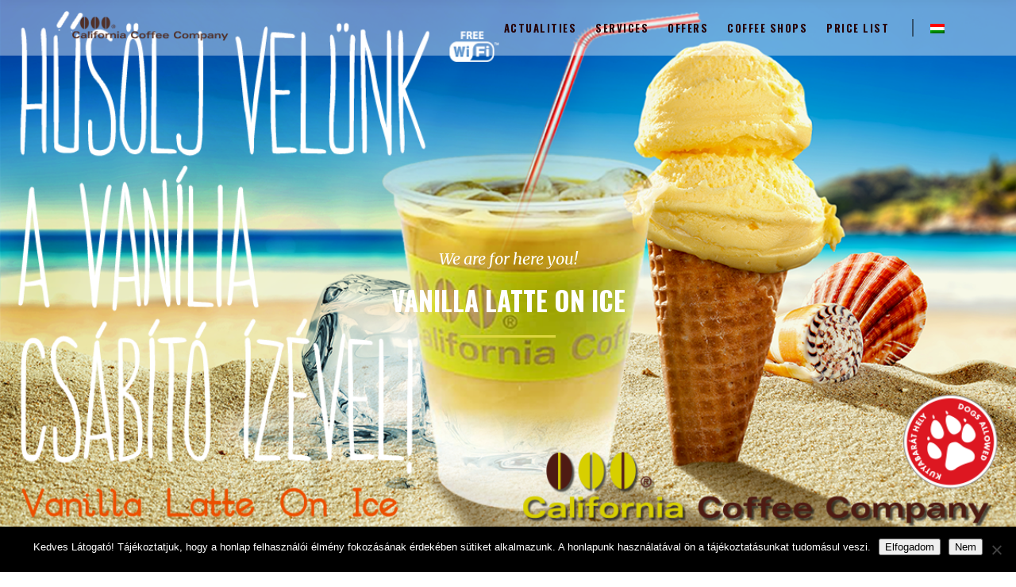

--- FILE ---
content_type: text/html; charset=UTF-8
request_url: https://californiacoffeeco.net/actualities-2/vanilla-latte-on-ice/?lang=en
body_size: 24976
content:
<!DOCTYPE html>
<html lang="en-US">
<head>
	<meta name="google-site-verification" content="FOTqBGGcZBCTHgFMvHoiuTcrHwCe8MNwZBwxfJmA_nk" />
    	
        <meta charset="UTF-8"/>
        <link rel="profile" href="http://gmpg.org/xfn/11"/>
        
                <meta name="viewport" content="width=device-width,initial-scale=1,user-scalable=no">
        
	<script type="application/javascript">var edgtCoreAjaxUrl = "https://californiacoffeeco.net/wp-admin/admin-ajax.php"</script><script type="application/javascript">var EdgefAjaxUrl = "https://californiacoffeeco.net/wp-admin/admin-ajax.php"</script><meta name='robots' content='index, follow, max-image-preview:large, max-snippet:-1, max-video-preview:-1' />
	<style>img:is([sizes="auto" i], [sizes^="auto," i]) { contain-intrinsic-size: 3000px 1500px }</style>
	<link rel="alternate" hreflang="en" href="https://californiacoffeeco.net/actualities-2/vanilla-latte-on-ice/?lang=en" />
<link rel="alternate" hreflang="hu" href="https://californiacoffeeco.net/aktualitasok/vanilla-latte-on-ice/" />
<link rel="alternate" hreflang="x-default" href="https://californiacoffeeco.net/aktualitasok/vanilla-latte-on-ice/" />

	<!-- This site is optimized with the Yoast SEO plugin v26.8 - https://yoast.com/product/yoast-seo-wordpress/ -->
	<title>Vanilla Latte On Ice - California Coffee Company</title>
	<link rel="canonical" href="https://californiacoffeeco.net/actualities-2/vanilla-latte-on-ice/?lang=en" />
	<meta property="og:locale" content="en_US" />
	<meta property="og:type" content="article" />
	<meta property="og:title" content="Vanilla Latte On Ice - California Coffee Company" />
	<meta property="og:url" content="https://californiacoffeeco.net/actualities-2/vanilla-latte-on-ice/?lang=en" />
	<meta property="og:site_name" content="California Coffee Company" />
	<meta property="og:image" content="https://californiacoffeeco.net/wp-content/uploads/2019/07/CCC-2019-Heti-Ajanlat-VANILLAonICE-WEB-500x500px.jpg" />
	<meta property="og:image:width" content="500" />
	<meta property="og:image:height" content="500" />
	<meta property="og:image:type" content="image/jpeg" />
	<meta name="twitter:card" content="summary_large_image" />
	<meta name="twitter:label1" content="Est. reading time" />
	<meta name="twitter:data1" content="1 minute" />
	<script type="application/ld+json" class="yoast-schema-graph">{"@context":"https://schema.org","@graph":[{"@type":"WebPage","@id":"https://californiacoffeeco.net/actualities-2/vanilla-latte-on-ice/?lang=en","url":"https://californiacoffeeco.net/actualities-2/vanilla-latte-on-ice/?lang=en","name":"Vanilla Latte On Ice - California Coffee Company","isPartOf":{"@id":"https://californiacoffeeco.net/#website"},"primaryImageOfPage":{"@id":"https://californiacoffeeco.net/actualities-2/vanilla-latte-on-ice/?lang=en#primaryimage"},"image":{"@id":"https://californiacoffeeco.net/actualities-2/vanilla-latte-on-ice/?lang=en#primaryimage"},"thumbnailUrl":"https://californiacoffeeco.net/wp-content/uploads/2019/07/CCC-2019-Heti-Ajanlat-VANILLAonICE-WEB-500x500px.jpg","datePublished":"2019-07-03T10:07:34+00:00","breadcrumb":{"@id":"https://californiacoffeeco.net/actualities-2/vanilla-latte-on-ice/?lang=en#breadcrumb"},"inLanguage":"en-US","potentialAction":[{"@type":"ReadAction","target":["https://californiacoffeeco.net/actualities-2/vanilla-latte-on-ice/?lang=en"]}]},{"@type":"ImageObject","inLanguage":"en-US","@id":"https://californiacoffeeco.net/actualities-2/vanilla-latte-on-ice/?lang=en#primaryimage","url":"https://californiacoffeeco.net/wp-content/uploads/2019/07/CCC-2019-Heti-Ajanlat-VANILLAonICE-WEB-500x500px.jpg","contentUrl":"https://californiacoffeeco.net/wp-content/uploads/2019/07/CCC-2019-Heti-Ajanlat-VANILLAonICE-WEB-500x500px.jpg","width":500,"height":500},{"@type":"BreadcrumbList","@id":"https://californiacoffeeco.net/actualities-2/vanilla-latte-on-ice/?lang=en#breadcrumb","itemListElement":[{"@type":"ListItem","position":1,"name":"Kezdőlap","item":"https://californiacoffeeco.net/?lang=en"},{"@type":"ListItem","position":2,"name":"Actualities","item":"https://californiacoffeeco.net/actualities-2/?lang=en"},{"@type":"ListItem","position":3,"name":"Vanilla Latte On Ice"}]},{"@type":"WebSite","@id":"https://californiacoffeeco.net/#website","url":"https://californiacoffeeco.net/","name":"California Coffee Company","description":"californiacoffeeco.net","potentialAction":[{"@type":"SearchAction","target":{"@type":"EntryPoint","urlTemplate":"https://californiacoffeeco.net/?s={search_term_string}"},"query-input":{"@type":"PropertyValueSpecification","valueRequired":true,"valueName":"search_term_string"}}],"inLanguage":"en-US"}]}</script>
	<!-- / Yoast SEO plugin. -->


<link rel='dns-prefetch' href='//widgetlogic.org' />
<link rel='dns-prefetch' href='//maps.googleapis.com' />
<link rel='dns-prefetch' href='//fonts.googleapis.com' />
		<!-- This site uses the Google Analytics by MonsterInsights plugin v9.11.1 - Using Analytics tracking - https://www.monsterinsights.com/ -->
							<script src="//www.googletagmanager.com/gtag/js?id=G-9H15DR2KLJ"  data-cfasync="false" data-wpfc-render="false" type="text/javascript" async></script>
			<script data-cfasync="false" data-wpfc-render="false" type="text/javascript">
				var mi_version = '9.11.1';
				var mi_track_user = true;
				var mi_no_track_reason = '';
								var MonsterInsightsDefaultLocations = {"page_location":"https:\/\/californiacoffeeco.net\/actualities-2\/vanilla-latte-on-ice\/?lang=en%2F&lang=en"};
								if ( typeof MonsterInsightsPrivacyGuardFilter === 'function' ) {
					var MonsterInsightsLocations = (typeof MonsterInsightsExcludeQuery === 'object') ? MonsterInsightsPrivacyGuardFilter( MonsterInsightsExcludeQuery ) : MonsterInsightsPrivacyGuardFilter( MonsterInsightsDefaultLocations );
				} else {
					var MonsterInsightsLocations = (typeof MonsterInsightsExcludeQuery === 'object') ? MonsterInsightsExcludeQuery : MonsterInsightsDefaultLocations;
				}

								var disableStrs = [
										'ga-disable-G-9H15DR2KLJ',
									];

				/* Function to detect opted out users */
				function __gtagTrackerIsOptedOut() {
					for (var index = 0; index < disableStrs.length; index++) {
						if (document.cookie.indexOf(disableStrs[index] + '=true') > -1) {
							return true;
						}
					}

					return false;
				}

				/* Disable tracking if the opt-out cookie exists. */
				if (__gtagTrackerIsOptedOut()) {
					for (var index = 0; index < disableStrs.length; index++) {
						window[disableStrs[index]] = true;
					}
				}

				/* Opt-out function */
				function __gtagTrackerOptout() {
					for (var index = 0; index < disableStrs.length; index++) {
						document.cookie = disableStrs[index] + '=true; expires=Thu, 31 Dec 2099 23:59:59 UTC; path=/';
						window[disableStrs[index]] = true;
					}
				}

				if ('undefined' === typeof gaOptout) {
					function gaOptout() {
						__gtagTrackerOptout();
					}
				}
								window.dataLayer = window.dataLayer || [];

				window.MonsterInsightsDualTracker = {
					helpers: {},
					trackers: {},
				};
				if (mi_track_user) {
					function __gtagDataLayer() {
						dataLayer.push(arguments);
					}

					function __gtagTracker(type, name, parameters) {
						if (!parameters) {
							parameters = {};
						}

						if (parameters.send_to) {
							__gtagDataLayer.apply(null, arguments);
							return;
						}

						if (type === 'event') {
														parameters.send_to = monsterinsights_frontend.v4_id;
							var hookName = name;
							if (typeof parameters['event_category'] !== 'undefined') {
								hookName = parameters['event_category'] + ':' + name;
							}

							if (typeof MonsterInsightsDualTracker.trackers[hookName] !== 'undefined') {
								MonsterInsightsDualTracker.trackers[hookName](parameters);
							} else {
								__gtagDataLayer('event', name, parameters);
							}
							
						} else {
							__gtagDataLayer.apply(null, arguments);
						}
					}

					__gtagTracker('js', new Date());
					__gtagTracker('set', {
						'developer_id.dZGIzZG': true,
											});
					if ( MonsterInsightsLocations.page_location ) {
						__gtagTracker('set', MonsterInsightsLocations);
					}
										__gtagTracker('config', 'G-9H15DR2KLJ', {"forceSSL":"true"} );
										window.gtag = __gtagTracker;										(function () {
						/* https://developers.google.com/analytics/devguides/collection/analyticsjs/ */
						/* ga and __gaTracker compatibility shim. */
						var noopfn = function () {
							return null;
						};
						var newtracker = function () {
							return new Tracker();
						};
						var Tracker = function () {
							return null;
						};
						var p = Tracker.prototype;
						p.get = noopfn;
						p.set = noopfn;
						p.send = function () {
							var args = Array.prototype.slice.call(arguments);
							args.unshift('send');
							__gaTracker.apply(null, args);
						};
						var __gaTracker = function () {
							var len = arguments.length;
							if (len === 0) {
								return;
							}
							var f = arguments[len - 1];
							if (typeof f !== 'object' || f === null || typeof f.hitCallback !== 'function') {
								if ('send' === arguments[0]) {
									var hitConverted, hitObject = false, action;
									if ('event' === arguments[1]) {
										if ('undefined' !== typeof arguments[3]) {
											hitObject = {
												'eventAction': arguments[3],
												'eventCategory': arguments[2],
												'eventLabel': arguments[4],
												'value': arguments[5] ? arguments[5] : 1,
											}
										}
									}
									if ('pageview' === arguments[1]) {
										if ('undefined' !== typeof arguments[2]) {
											hitObject = {
												'eventAction': 'page_view',
												'page_path': arguments[2],
											}
										}
									}
									if (typeof arguments[2] === 'object') {
										hitObject = arguments[2];
									}
									if (typeof arguments[5] === 'object') {
										Object.assign(hitObject, arguments[5]);
									}
									if ('undefined' !== typeof arguments[1].hitType) {
										hitObject = arguments[1];
										if ('pageview' === hitObject.hitType) {
											hitObject.eventAction = 'page_view';
										}
									}
									if (hitObject) {
										action = 'timing' === arguments[1].hitType ? 'timing_complete' : hitObject.eventAction;
										hitConverted = mapArgs(hitObject);
										__gtagTracker('event', action, hitConverted);
									}
								}
								return;
							}

							function mapArgs(args) {
								var arg, hit = {};
								var gaMap = {
									'eventCategory': 'event_category',
									'eventAction': 'event_action',
									'eventLabel': 'event_label',
									'eventValue': 'event_value',
									'nonInteraction': 'non_interaction',
									'timingCategory': 'event_category',
									'timingVar': 'name',
									'timingValue': 'value',
									'timingLabel': 'event_label',
									'page': 'page_path',
									'location': 'page_location',
									'title': 'page_title',
									'referrer' : 'page_referrer',
								};
								for (arg in args) {
																		if (!(!args.hasOwnProperty(arg) || !gaMap.hasOwnProperty(arg))) {
										hit[gaMap[arg]] = args[arg];
									} else {
										hit[arg] = args[arg];
									}
								}
								return hit;
							}

							try {
								f.hitCallback();
							} catch (ex) {
							}
						};
						__gaTracker.create = newtracker;
						__gaTracker.getByName = newtracker;
						__gaTracker.getAll = function () {
							return [];
						};
						__gaTracker.remove = noopfn;
						__gaTracker.loaded = true;
						window['__gaTracker'] = __gaTracker;
					})();
									} else {
										console.log("");
					(function () {
						function __gtagTracker() {
							return null;
						}

						window['__gtagTracker'] = __gtagTracker;
						window['gtag'] = __gtagTracker;
					})();
									}
			</script>
							<!-- / Google Analytics by MonsterInsights -->
		<link rel='stylesheet' id='wp-block-library-css' href='https://californiacoffeeco.net/wp-includes/css/dist/block-library/style.min.css?ver=6.8.3' type='text/css' media='all' />
<style id='classic-theme-styles-inline-css' type='text/css'>
/*! This file is auto-generated */
.wp-block-button__link{color:#fff;background-color:#32373c;border-radius:9999px;box-shadow:none;text-decoration:none;padding:calc(.667em + 2px) calc(1.333em + 2px);font-size:1.125em}.wp-block-file__button{background:#32373c;color:#fff;text-decoration:none}
</style>
<link rel='stylesheet' id='block-widget-css' href='https://californiacoffeeco.net/wp-content/plugins/widget-logic/block_widget/css/widget.css?ver=1768226404' type='text/css' media='all' />
<style id='global-styles-inline-css' type='text/css'>
:root{--wp--preset--aspect-ratio--square: 1;--wp--preset--aspect-ratio--4-3: 4/3;--wp--preset--aspect-ratio--3-4: 3/4;--wp--preset--aspect-ratio--3-2: 3/2;--wp--preset--aspect-ratio--2-3: 2/3;--wp--preset--aspect-ratio--16-9: 16/9;--wp--preset--aspect-ratio--9-16: 9/16;--wp--preset--color--black: #000000;--wp--preset--color--cyan-bluish-gray: #abb8c3;--wp--preset--color--white: #ffffff;--wp--preset--color--pale-pink: #f78da7;--wp--preset--color--vivid-red: #cf2e2e;--wp--preset--color--luminous-vivid-orange: #ff6900;--wp--preset--color--luminous-vivid-amber: #fcb900;--wp--preset--color--light-green-cyan: #7bdcb5;--wp--preset--color--vivid-green-cyan: #00d084;--wp--preset--color--pale-cyan-blue: #8ed1fc;--wp--preset--color--vivid-cyan-blue: #0693e3;--wp--preset--color--vivid-purple: #9b51e0;--wp--preset--gradient--vivid-cyan-blue-to-vivid-purple: linear-gradient(135deg,rgba(6,147,227,1) 0%,rgb(155,81,224) 100%);--wp--preset--gradient--light-green-cyan-to-vivid-green-cyan: linear-gradient(135deg,rgb(122,220,180) 0%,rgb(0,208,130) 100%);--wp--preset--gradient--luminous-vivid-amber-to-luminous-vivid-orange: linear-gradient(135deg,rgba(252,185,0,1) 0%,rgba(255,105,0,1) 100%);--wp--preset--gradient--luminous-vivid-orange-to-vivid-red: linear-gradient(135deg,rgba(255,105,0,1) 0%,rgb(207,46,46) 100%);--wp--preset--gradient--very-light-gray-to-cyan-bluish-gray: linear-gradient(135deg,rgb(238,238,238) 0%,rgb(169,184,195) 100%);--wp--preset--gradient--cool-to-warm-spectrum: linear-gradient(135deg,rgb(74,234,220) 0%,rgb(151,120,209) 20%,rgb(207,42,186) 40%,rgb(238,44,130) 60%,rgb(251,105,98) 80%,rgb(254,248,76) 100%);--wp--preset--gradient--blush-light-purple: linear-gradient(135deg,rgb(255,206,236) 0%,rgb(152,150,240) 100%);--wp--preset--gradient--blush-bordeaux: linear-gradient(135deg,rgb(254,205,165) 0%,rgb(254,45,45) 50%,rgb(107,0,62) 100%);--wp--preset--gradient--luminous-dusk: linear-gradient(135deg,rgb(255,203,112) 0%,rgb(199,81,192) 50%,rgb(65,88,208) 100%);--wp--preset--gradient--pale-ocean: linear-gradient(135deg,rgb(255,245,203) 0%,rgb(182,227,212) 50%,rgb(51,167,181) 100%);--wp--preset--gradient--electric-grass: linear-gradient(135deg,rgb(202,248,128) 0%,rgb(113,206,126) 100%);--wp--preset--gradient--midnight: linear-gradient(135deg,rgb(2,3,129) 0%,rgb(40,116,252) 100%);--wp--preset--font-size--small: 13px;--wp--preset--font-size--medium: 20px;--wp--preset--font-size--large: 36px;--wp--preset--font-size--x-large: 42px;--wp--preset--spacing--20: 0.44rem;--wp--preset--spacing--30: 0.67rem;--wp--preset--spacing--40: 1rem;--wp--preset--spacing--50: 1.5rem;--wp--preset--spacing--60: 2.25rem;--wp--preset--spacing--70: 3.38rem;--wp--preset--spacing--80: 5.06rem;--wp--preset--shadow--natural: 6px 6px 9px rgba(0, 0, 0, 0.2);--wp--preset--shadow--deep: 12px 12px 50px rgba(0, 0, 0, 0.4);--wp--preset--shadow--sharp: 6px 6px 0px rgba(0, 0, 0, 0.2);--wp--preset--shadow--outlined: 6px 6px 0px -3px rgba(255, 255, 255, 1), 6px 6px rgba(0, 0, 0, 1);--wp--preset--shadow--crisp: 6px 6px 0px rgba(0, 0, 0, 1);}:where(.is-layout-flex){gap: 0.5em;}:where(.is-layout-grid){gap: 0.5em;}body .is-layout-flex{display: flex;}.is-layout-flex{flex-wrap: wrap;align-items: center;}.is-layout-flex > :is(*, div){margin: 0;}body .is-layout-grid{display: grid;}.is-layout-grid > :is(*, div){margin: 0;}:where(.wp-block-columns.is-layout-flex){gap: 2em;}:where(.wp-block-columns.is-layout-grid){gap: 2em;}:where(.wp-block-post-template.is-layout-flex){gap: 1.25em;}:where(.wp-block-post-template.is-layout-grid){gap: 1.25em;}.has-black-color{color: var(--wp--preset--color--black) !important;}.has-cyan-bluish-gray-color{color: var(--wp--preset--color--cyan-bluish-gray) !important;}.has-white-color{color: var(--wp--preset--color--white) !important;}.has-pale-pink-color{color: var(--wp--preset--color--pale-pink) !important;}.has-vivid-red-color{color: var(--wp--preset--color--vivid-red) !important;}.has-luminous-vivid-orange-color{color: var(--wp--preset--color--luminous-vivid-orange) !important;}.has-luminous-vivid-amber-color{color: var(--wp--preset--color--luminous-vivid-amber) !important;}.has-light-green-cyan-color{color: var(--wp--preset--color--light-green-cyan) !important;}.has-vivid-green-cyan-color{color: var(--wp--preset--color--vivid-green-cyan) !important;}.has-pale-cyan-blue-color{color: var(--wp--preset--color--pale-cyan-blue) !important;}.has-vivid-cyan-blue-color{color: var(--wp--preset--color--vivid-cyan-blue) !important;}.has-vivid-purple-color{color: var(--wp--preset--color--vivid-purple) !important;}.has-black-background-color{background-color: var(--wp--preset--color--black) !important;}.has-cyan-bluish-gray-background-color{background-color: var(--wp--preset--color--cyan-bluish-gray) !important;}.has-white-background-color{background-color: var(--wp--preset--color--white) !important;}.has-pale-pink-background-color{background-color: var(--wp--preset--color--pale-pink) !important;}.has-vivid-red-background-color{background-color: var(--wp--preset--color--vivid-red) !important;}.has-luminous-vivid-orange-background-color{background-color: var(--wp--preset--color--luminous-vivid-orange) !important;}.has-luminous-vivid-amber-background-color{background-color: var(--wp--preset--color--luminous-vivid-amber) !important;}.has-light-green-cyan-background-color{background-color: var(--wp--preset--color--light-green-cyan) !important;}.has-vivid-green-cyan-background-color{background-color: var(--wp--preset--color--vivid-green-cyan) !important;}.has-pale-cyan-blue-background-color{background-color: var(--wp--preset--color--pale-cyan-blue) !important;}.has-vivid-cyan-blue-background-color{background-color: var(--wp--preset--color--vivid-cyan-blue) !important;}.has-vivid-purple-background-color{background-color: var(--wp--preset--color--vivid-purple) !important;}.has-black-border-color{border-color: var(--wp--preset--color--black) !important;}.has-cyan-bluish-gray-border-color{border-color: var(--wp--preset--color--cyan-bluish-gray) !important;}.has-white-border-color{border-color: var(--wp--preset--color--white) !important;}.has-pale-pink-border-color{border-color: var(--wp--preset--color--pale-pink) !important;}.has-vivid-red-border-color{border-color: var(--wp--preset--color--vivid-red) !important;}.has-luminous-vivid-orange-border-color{border-color: var(--wp--preset--color--luminous-vivid-orange) !important;}.has-luminous-vivid-amber-border-color{border-color: var(--wp--preset--color--luminous-vivid-amber) !important;}.has-light-green-cyan-border-color{border-color: var(--wp--preset--color--light-green-cyan) !important;}.has-vivid-green-cyan-border-color{border-color: var(--wp--preset--color--vivid-green-cyan) !important;}.has-pale-cyan-blue-border-color{border-color: var(--wp--preset--color--pale-cyan-blue) !important;}.has-vivid-cyan-blue-border-color{border-color: var(--wp--preset--color--vivid-cyan-blue) !important;}.has-vivid-purple-border-color{border-color: var(--wp--preset--color--vivid-purple) !important;}.has-vivid-cyan-blue-to-vivid-purple-gradient-background{background: var(--wp--preset--gradient--vivid-cyan-blue-to-vivid-purple) !important;}.has-light-green-cyan-to-vivid-green-cyan-gradient-background{background: var(--wp--preset--gradient--light-green-cyan-to-vivid-green-cyan) !important;}.has-luminous-vivid-amber-to-luminous-vivid-orange-gradient-background{background: var(--wp--preset--gradient--luminous-vivid-amber-to-luminous-vivid-orange) !important;}.has-luminous-vivid-orange-to-vivid-red-gradient-background{background: var(--wp--preset--gradient--luminous-vivid-orange-to-vivid-red) !important;}.has-very-light-gray-to-cyan-bluish-gray-gradient-background{background: var(--wp--preset--gradient--very-light-gray-to-cyan-bluish-gray) !important;}.has-cool-to-warm-spectrum-gradient-background{background: var(--wp--preset--gradient--cool-to-warm-spectrum) !important;}.has-blush-light-purple-gradient-background{background: var(--wp--preset--gradient--blush-light-purple) !important;}.has-blush-bordeaux-gradient-background{background: var(--wp--preset--gradient--blush-bordeaux) !important;}.has-luminous-dusk-gradient-background{background: var(--wp--preset--gradient--luminous-dusk) !important;}.has-pale-ocean-gradient-background{background: var(--wp--preset--gradient--pale-ocean) !important;}.has-electric-grass-gradient-background{background: var(--wp--preset--gradient--electric-grass) !important;}.has-midnight-gradient-background{background: var(--wp--preset--gradient--midnight) !important;}.has-small-font-size{font-size: var(--wp--preset--font-size--small) !important;}.has-medium-font-size{font-size: var(--wp--preset--font-size--medium) !important;}.has-large-font-size{font-size: var(--wp--preset--font-size--large) !important;}.has-x-large-font-size{font-size: var(--wp--preset--font-size--x-large) !important;}
:where(.wp-block-post-template.is-layout-flex){gap: 1.25em;}:where(.wp-block-post-template.is-layout-grid){gap: 1.25em;}
:where(.wp-block-columns.is-layout-flex){gap: 2em;}:where(.wp-block-columns.is-layout-grid){gap: 2em;}
:root :where(.wp-block-pullquote){font-size: 1.5em;line-height: 1.6;}
</style>
<link rel='stylesheet' id='cookie-notice-front-css' href='https://californiacoffeeco.net/wp-content/plugins/cookie-notice/css/front.min.css?ver=2.5.11' type='text/css' media='all' />
<style id='woocommerce-inline-inline-css' type='text/css'>
.woocommerce form .form-row .required { visibility: visible; }
</style>
<link rel='stylesheet' id='brands-styles-css' href='https://californiacoffeeco.net/wp-content/plugins/woocommerce/assets/css/brands.css?ver=9.9.6' type='text/css' media='all' />
<link rel='stylesheet' id='barista_edge_default_style-css' href='https://californiacoffeeco.net/wp-content/themes/baristawp/style.css?ver=6.8.3' type='text/css' media='all' />
<link rel='stylesheet' id='barista_edge_modules_plugins-css' href='https://californiacoffeeco.net/wp-content/themes/baristawp/assets/css/plugins.min.css?ver=6.8.3' type='text/css' media='all' />
<link rel='stylesheet' id='barista_edge_modules-css' href='https://californiacoffeeco.net/wp-content/themes/baristawp/assets/css/modules.min.css?ver=6.8.3' type='text/css' media='all' />
<style id='barista_edge_modules-inline-css' type='text/css'>
   
</style>
<link rel='stylesheet' id='edgtf_font_awesome-css' href='https://californiacoffeeco.net/wp-content/themes/baristawp/assets/css/font-awesome/css/font-awesome.min.css?ver=6.8.3' type='text/css' media='all' />
<link rel='stylesheet' id='edgtf_font_elegant-css' href='https://californiacoffeeco.net/wp-content/themes/baristawp/assets/css/elegant-icons/style.min.css?ver=6.8.3' type='text/css' media='all' />
<link rel='stylesheet' id='edgtf_ico_moon-css' href='https://californiacoffeeco.net/wp-content/themes/baristawp/assets/css/icomoon/css/icomoon.css?ver=6.8.3' type='text/css' media='all' />
<link rel='stylesheet' id='edgtf_ion_icons-css' href='https://californiacoffeeco.net/wp-content/themes/baristawp/assets/css/ion-icons/css/ionicons.min.css?ver=6.8.3' type='text/css' media='all' />
<link rel='stylesheet' id='edgtf_linea_icons-css' href='https://californiacoffeeco.net/wp-content/themes/baristawp/assets/css/linea-icons/style.css?ver=6.8.3' type='text/css' media='all' />
<link rel='stylesheet' id='edgtf_linear_icons-css' href='https://californiacoffeeco.net/wp-content/themes/baristawp/assets/css/linear-icons/style.css?ver=6.8.3' type='text/css' media='all' />
<link rel='stylesheet' id='edgtf_simple_line_icons-css' href='https://californiacoffeeco.net/wp-content/themes/baristawp/assets/css/simple-line-icons/simple-line-icons.css?ver=6.8.3' type='text/css' media='all' />
<link rel='stylesheet' id='edgtf_dripicons-css' href='https://californiacoffeeco.net/wp-content/themes/baristawp/assets/css/dripicons/dripicons.css?ver=6.8.3' type='text/css' media='all' />
<link rel='stylesheet' id='edgt_woocommerce-css' href='https://californiacoffeeco.net/wp-content/themes/baristawp/assets/css/woocommerce.min.css?ver=6.8.3' type='text/css' media='all' />
<link rel='stylesheet' id='edgt_woocommerce_responsive-css' href='https://californiacoffeeco.net/wp-content/themes/baristawp/assets/css/woocommerce-responsive.min.css?ver=6.8.3' type='text/css' media='all' />
<link rel='stylesheet' id='barista_edge_style_dynamic-css' href='https://californiacoffeeco.net/wp-content/themes/baristawp/assets/css/style_dynamic.css?ver=1752150522' type='text/css' media='all' />
<link rel='stylesheet' id='barista_edge_modules_responsive-css' href='https://californiacoffeeco.net/wp-content/themes/baristawp/assets/css/modules-responsive.min.css?ver=6.8.3' type='text/css' media='all' />
<link rel='stylesheet' id='barista_edge_blog_responsive-css' href='https://californiacoffeeco.net/wp-content/themes/baristawp/assets/css/blog-responsive.min.css?ver=6.8.3' type='text/css' media='all' />
<link rel='stylesheet' id='barista_edge_style_dynamic_responsive-css' href='https://californiacoffeeco.net/wp-content/themes/baristawp/assets/css/style_dynamic_responsive.css?ver=1752150522' type='text/css' media='all' />
<link rel='stylesheet' id='js_composer_front-css' href='https://californiacoffeeco.net/wp-content/plugins/js_composer/assets/css/js_composer.min.css?ver=8.5' type='text/css' media='all' />
<link rel='stylesheet' id='barista_edge_google_fonts-css' href='https://fonts.googleapis.com/css?family=Oswald%3A100%2C100italic%2C200%2C200italic%2C300%2C300italic%2C400%2C400italic%2C500%2C500italic%2C600%2C600italic%2C700%2C700italic%2C800%2C800italic%2C900%2C900italic%7CMerriweather%3A100%2C100italic%2C200%2C200italic%2C300%2C300italic%2C400%2C400italic%2C500%2C500italic%2C600%2C600italic%2C700%2C700italic%2C800%2C800italic%2C900%2C900italic%7COpen+Sans%3A100%2C100italic%2C200%2C200italic%2C300%2C300italic%2C400%2C400italic%2C500%2C500italic%2C600%2C600italic%2C700%2C700italic%2C800%2C800italic%2C900%2C900italic&#038;subset=latin%2Clatin-ext&#038;ver=1.0.0' type='text/css' media='all' />
<link rel='stylesheet' id='newsletter-css' href='https://californiacoffeeco.net/wp-content/plugins/newsletter/style.css?ver=9.1.2' type='text/css' media='all' />
<link rel='stylesheet' id='childstyle-css' href='https://californiacoffeeco.net/wp-content/themes/baristawp-child/assets/dist/css/main.min.css?ver=1752150522' type='text/css' media='all' />
<script type="text/javascript" src="https://californiacoffeeco.net/wp-content/plugins/google-analytics-for-wordpress/assets/js/frontend-gtag.min.js?ver=9.11.1" id="monsterinsights-frontend-script-js" async="async" data-wp-strategy="async"></script>
<script data-cfasync="false" data-wpfc-render="false" type="text/javascript" id='monsterinsights-frontend-script-js-extra'>/* <![CDATA[ */
var monsterinsights_frontend = {"js_events_tracking":"true","download_extensions":"doc,pdf,ppt,zip,xls,docx,pptx,xlsx","inbound_paths":"[]","home_url":"https:\/\/californiacoffeeco.net\/?lang=en","hash_tracking":"false","v4_id":"G-9H15DR2KLJ"};/* ]]> */
</script>
<script type="text/javascript" id="cookie-notice-front-js-before">
/* <![CDATA[ */
var cnArgs = {"ajaxUrl":"https:\/\/californiacoffeeco.net\/wp-admin\/admin-ajax.php","nonce":"1a7a837e6c","hideEffect":"fade","position":"bottom","onScroll":false,"onScrollOffset":100,"onClick":false,"cookieName":"cookie_notice_accepted","cookieTime":2592000,"cookieTimeRejected":2592000,"globalCookie":false,"redirection":false,"cache":true,"revokeCookies":true,"revokeCookiesOpt":"manual"};
/* ]]> */
</script>
<script type="text/javascript" src="https://californiacoffeeco.net/wp-content/plugins/cookie-notice/js/front.min.js?ver=2.5.11" id="cookie-notice-front-js"></script>
<script type="text/javascript" src="https://californiacoffeeco.net/wp-includes/js/jquery/jquery.min.js?ver=3.7.1" id="jquery-core-js"></script>
<script type="text/javascript" src="https://californiacoffeeco.net/wp-includes/js/jquery/jquery-migrate.min.js?ver=3.4.1" id="jquery-migrate-js"></script>
<script type="text/javascript" src="https://californiacoffeeco.net/wp-content/plugins/woocommerce/assets/js/jquery-blockui/jquery.blockUI.min.js?ver=2.7.0-wc.9.9.6" id="jquery-blockui-js" data-wp-strategy="defer"></script>
<script type="text/javascript" id="wc-add-to-cart-js-extra">
/* <![CDATA[ */
var wc_add_to_cart_params = {"ajax_url":"\/wp-admin\/admin-ajax.php","wc_ajax_url":"\/?lang=en&wc-ajax=%%endpoint%%","i18n_view_cart":"View cart","cart_url":"https:\/\/californiacoffeeco.net\/?lang=en","is_cart":"","cart_redirect_after_add":"no"};
/* ]]> */
</script>
<script type="text/javascript" src="https://californiacoffeeco.net/wp-content/plugins/woocommerce/assets/js/frontend/add-to-cart.min.js?ver=9.9.6" id="wc-add-to-cart-js" data-wp-strategy="defer"></script>
<script type="text/javascript" src="https://californiacoffeeco.net/wp-content/plugins/woocommerce/assets/js/js-cookie/js.cookie.min.js?ver=2.1.4-wc.9.9.6" id="js-cookie-js" defer="defer" data-wp-strategy="defer"></script>
<script type="text/javascript" id="woocommerce-js-extra">
/* <![CDATA[ */
var woocommerce_params = {"ajax_url":"\/wp-admin\/admin-ajax.php","wc_ajax_url":"\/?lang=en&wc-ajax=%%endpoint%%","i18n_password_show":"Show password","i18n_password_hide":"Hide password"};
/* ]]> */
</script>
<script type="text/javascript" src="https://californiacoffeeco.net/wp-content/plugins/woocommerce/assets/js/frontend/woocommerce.min.js?ver=9.9.6" id="woocommerce-js" defer="defer" data-wp-strategy="defer"></script>
<script type="text/javascript" src="https://californiacoffeeco.net/wp-content/plugins/js_composer/assets/js/vendors/woocommerce-add-to-cart.js?ver=8.5" id="vc_woocommerce-add-to-cart-js-js"></script>
<script type="text/javascript" src="https://californiacoffeeco.net/wp-content/plugins/woocommerce/assets/js/select2/select2.full.min.js?ver=4.0.3-wc.9.9.6" id="select2-js" defer="defer" data-wp-strategy="defer"></script>
<script></script><meta name="generator" content="WPML ver:4.7.6 stt:1,23;" />
	<noscript><style>.woocommerce-product-gallery{ opacity: 1 !important; }</style></noscript>
	<meta name="generator" content="Powered by WPBakery Page Builder - drag and drop page builder for WordPress."/>
<meta name="generator" content="Powered by Slider Revolution 6.7.35 - responsive, Mobile-Friendly Slider Plugin for WordPress with comfortable drag and drop interface." />
<link rel="icon" href="https://californiacoffeeco.net/wp-content/uploads/2017/05/favicon.jpg" sizes="32x32" />
<link rel="icon" href="https://californiacoffeeco.net/wp-content/uploads/2017/05/favicon.jpg" sizes="192x192" />
<link rel="apple-touch-icon" href="https://californiacoffeeco.net/wp-content/uploads/2017/05/favicon.jpg" />
<meta name="msapplication-TileImage" content="https://californiacoffeeco.net/wp-content/uploads/2017/05/favicon.jpg" />
<script>function setREVStartSize(e){
			//window.requestAnimationFrame(function() {
				window.RSIW = window.RSIW===undefined ? window.innerWidth : window.RSIW;
				window.RSIH = window.RSIH===undefined ? window.innerHeight : window.RSIH;
				try {
					var pw = document.getElementById(e.c).parentNode.offsetWidth,
						newh;
					pw = pw===0 || isNaN(pw) || (e.l=="fullwidth" || e.layout=="fullwidth") ? window.RSIW : pw;
					e.tabw = e.tabw===undefined ? 0 : parseInt(e.tabw);
					e.thumbw = e.thumbw===undefined ? 0 : parseInt(e.thumbw);
					e.tabh = e.tabh===undefined ? 0 : parseInt(e.tabh);
					e.thumbh = e.thumbh===undefined ? 0 : parseInt(e.thumbh);
					e.tabhide = e.tabhide===undefined ? 0 : parseInt(e.tabhide);
					e.thumbhide = e.thumbhide===undefined ? 0 : parseInt(e.thumbhide);
					e.mh = e.mh===undefined || e.mh=="" || e.mh==="auto" ? 0 : parseInt(e.mh,0);
					if(e.layout==="fullscreen" || e.l==="fullscreen")
						newh = Math.max(e.mh,window.RSIH);
					else{
						e.gw = Array.isArray(e.gw) ? e.gw : [e.gw];
						for (var i in e.rl) if (e.gw[i]===undefined || e.gw[i]===0) e.gw[i] = e.gw[i-1];
						e.gh = e.el===undefined || e.el==="" || (Array.isArray(e.el) && e.el.length==0)? e.gh : e.el;
						e.gh = Array.isArray(e.gh) ? e.gh : [e.gh];
						for (var i in e.rl) if (e.gh[i]===undefined || e.gh[i]===0) e.gh[i] = e.gh[i-1];
											
						var nl = new Array(e.rl.length),
							ix = 0,
							sl;
						e.tabw = e.tabhide>=pw ? 0 : e.tabw;
						e.thumbw = e.thumbhide>=pw ? 0 : e.thumbw;
						e.tabh = e.tabhide>=pw ? 0 : e.tabh;
						e.thumbh = e.thumbhide>=pw ? 0 : e.thumbh;
						for (var i in e.rl) nl[i] = e.rl[i]<window.RSIW ? 0 : e.rl[i];
						sl = nl[0];
						for (var i in nl) if (sl>nl[i] && nl[i]>0) { sl = nl[i]; ix=i;}
						var m = pw>(e.gw[ix]+e.tabw+e.thumbw) ? 1 : (pw-(e.tabw+e.thumbw)) / (e.gw[ix]);
						newh =  (e.gh[ix] * m) + (e.tabh + e.thumbh);
					}
					var el = document.getElementById(e.c);
					if (el!==null && el) el.style.height = newh+"px";
					el = document.getElementById(e.c+"_wrapper");
					if (el!==null && el) {
						el.style.height = newh+"px";
						el.style.display = "block";
					}
				} catch(e){
					console.log("Failure at Presize of Slider:" + e)
				}
			//});
		  };</script>
<style type="text/css" data-type="vc_shortcodes-custom-css">.vc_custom_1496311791232{padding-bottom: 40px !important;}.vc_custom_1496310609511{background-color: #eae7de !important;}.vc_custom_1537715710018{padding-right: 80px !important;padding-left: 80px !important;}.vc_custom_1537710055926{padding-top: 30px !important;padding-bottom: 30px !important;background-color: #ffffff !important;}</style><noscript><style> .wpb_animate_when_almost_visible { opacity: 1; }</style></noscript>	<!-- Google tag (gtag.js) --> <script async src="https://www.googletagmanager.com/gtag/js?id=AW-11509845985"></script> <script> window.dataLayer = window.dataLayer || []; function gtag(){dataLayer.push(arguments);} gtag('js', new Date()); gtag('config', 'AW-11509845985'); </script>
	
	<!-- Event snippet for Útvonaltervezés conversion page --> <script> gtag('event', 'conversion', {'send_to': 'AW-11509845985/B8eHCNaHmfoZEOGfqfAq'}); </script>
</head>

<body class="wp-singular page-template-default page page-id-3105 page-child parent-pageid-1470 wp-theme-baristawp wp-child-theme-baristawp-child theme-baristawp cookies-not-set edgt-core-1.0 woocommerce-no-js barista child-child-ver-1.0.0 barista-ver-1.0.1  edgtf-smooth-page-transitions edgtf-mimic-ajax edgtf-header-standard edgtf-sticky-header-on-scroll-down-up edgtf-default-mobile-header edgtf-sticky-up-mobile-header edgtf-dropdown-default edgtf-dark-header wpb-js-composer js-comp-ver-8.5 vc_responsive" itemscope itemtype="http://schema.org/WebPage">


<div class="edgtf-smooth-transition-loader edgtf-mimic-ajax">
    <div class="edgtf-st-loader">
        <div class="edgtf-st-loader1">
            <div class="pulse"></div>        </div>
    </div>
</div>

<div class="edgtf-wrapper">
    <div class="edgtf-wrapper-inner">
        
<header class="edgtf-page-header">
        <div class="edgtf-menu-area" style="">
                    <div class="edgtf-grid">
        			            <div class="edgtf-vertical-align-containers">
                <div class="edgtf-position-left">
                    <div class="edgtf-position-left-inner">
                        
<div class="edgtf-logo-wrapper">
    <a itemprop="url" href="https://californiacoffeeco.net/?lang=en" style="height: 38px;">
        <img itemprop="image" class="edgtf-normal-logo" src="https://californiacoffeeco.net/wp-content/uploads/2022/01/logo_barna_200px.png" alt="logo"/>
        <img itemprop="image" class="edgtf-dark-logo" src="https://californiacoffeeco.net/wp-content/uploads/2022/01/logo_barna_200px.png" alt="dark logoo"/>        <img itemprop="image" class="edgtf-light-logo" src="https://californiacoffeeco.net/wp-content/uploads/2022/01/logo_feher_200px.png" alt="light logo"/>    </a>
</div>

                    </div>
                </div>
                <div class="edgtf-position-right">
                    <div class="edgtf-position-right-inner">
                        
<nav class="edgtf-main-menu edgtf-drop-down edgtf-default-nav">
    <ul id="menu-magyar-angol" class="clearfix"><li id="nav-menu-item-3629" class="menu-item menu-item-type-custom menu-item-object-custom menu-item-has-children edgtf-has-sub edgtf-menu-narrow"><a href="#"><span class="edgtf-item-outer"><span class="edgtf-item-inner"><span class="edgtf-item-text">Actualities</span></span><span class="plus"></span></span></a>
<div class="edgtf-menu-second"><div class="edgtf-menu-inner"><ul>
	<li id="nav-menu-item-4803" class="menu-item menu-item-type-post_type menu-item-object-page"><a href="https://californiacoffeeco.net/actualities-2/chocolate-dreams-come-true/?lang=en"><span class="edgtf-item-outer"><span class="edgtf-item-inner"><span class="edgtf-item-text">Chocolate Dreams Come True</span></span><span class="plus"></span></span></a></li>
	<li id="nav-menu-item-4783" class="menu-item menu-item-type-post_type menu-item-object-page"><a href="https://californiacoffeeco.net/actualities-2/christmas-wonderland/?lang=en"><span class="edgtf-item-outer"><span class="edgtf-item-inner"><span class="edgtf-item-text">Christmas Wonderland</span></span><span class="plus"></span></span></a></li>
	<li id="nav-menu-item-3619" class="menu-item menu-item-type-post_type menu-item-object-page"><a href="https://californiacoffeeco.net/actualities-2/plant-based-milk-vegan-coffee-dairy-free-options-almond-milk-oat-milk-coconut-milk-lactose-free-coffee-california-coffee-coffee-alternatives-budapest-cafes/?lang=en"><span class="edgtf-item-outer"><span class="edgtf-item-inner"><span class="edgtf-item-text">Alternative milks</span></span><span class="plus"></span></span></a></li>
</ul></div></div>
</li>
<li id="nav-menu-item-3630" class="menu-item menu-item-type-custom menu-item-object-custom menu-item-has-children edgtf-has-sub edgtf-menu-narrow"><a href="#"><span class="edgtf-item-outer"><span class="edgtf-item-inner"><span class="edgtf-item-text">Services</span></span><span class="plus"></span></span></a>
<div class="edgtf-menu-second"><div class="edgtf-menu-inner"><ul>
	<li id="nav-menu-item-3621" class="menu-item menu-item-type-post_type menu-item-object-page"><a href="https://californiacoffeeco.net/services/ccc-card/?lang=en"><span class="edgtf-item-outer"><span class="edgtf-item-inner"><span class="edgtf-item-text">CCC card</span></span><span class="plus"></span></span></a></li>
	<li id="nav-menu-item-3622" class="menu-item menu-item-type-post_type menu-item-object-page"><a href="https://californiacoffeeco.net/services/dog-friendly/?lang=en"><span class="edgtf-item-outer"><span class="edgtf-item-inner"><span class="edgtf-item-text">Dog friendly</span></span><span class="plus"></span></span></a></li>
	<li id="nav-menu-item-3624" class="menu-item menu-item-type-post_type menu-item-object-page"><a href="https://californiacoffeeco.net/services/catering-services/?lang=en"><span class="edgtf-item-outer"><span class="edgtf-item-inner"><span class="edgtf-item-text">Catering services</span></span><span class="plus"></span></span></a></li>
	<li id="nav-menu-item-3623" class="menu-item menu-item-type-post_type menu-item-object-page"><a href="https://californiacoffeeco.net/services/health-consciousness/?lang=en"><span class="edgtf-item-outer"><span class="edgtf-item-inner"><span class="edgtf-item-text">Health consciousness</span></span><span class="plus"></span></span></a></li>
	<li id="nav-menu-item-3626" class="menu-item menu-item-type-post_type menu-item-object-page"><a href="https://californiacoffeeco.net/services/job-opportunities/?lang=en"><span class="edgtf-item-outer"><span class="edgtf-item-inner"><span class="edgtf-item-text">Job opportunities</span></span><span class="plus"></span></span></a></li>
	<li id="nav-menu-item-3625" class="menu-item menu-item-type-post_type menu-item-object-page"><a href="https://californiacoffeeco.net/services/about-us/?lang=en"><span class="edgtf-item-outer"><span class="edgtf-item-inner"><span class="edgtf-item-text">About us</span></span><span class="plus"></span></span></a></li>
</ul></div></div>
</li>
<li id="nav-menu-item-3637" class="menu-item menu-item-type-custom menu-item-object-custom menu-item-has-children edgtf-has-sub edgtf-menu-narrow"><a href="#"><span class="edgtf-item-outer"><span class="edgtf-item-inner"><span class="edgtf-item-text">Offers</span></span><span class="plus"></span></span></a>
<div class="edgtf-menu-second"><div class="edgtf-menu-inner"><ul>
	<li id="nav-menu-item-3638" class="menu-item menu-item-type-post_type menu-item-object-page menu-item-has-children edgtf-sub"><a href="https://californiacoffeeco.net/offers/meleg-italok/?lang=en"><span class="edgtf-item-outer"><span class="edgtf-item-inner"><span class="edgtf-item-text">Hot drinks</span></span><span class="plus"></span><i class="edgtf-menu-arrow arrow_right"></i></span></a>
	<ul>
		<li id="nav-menu-item-3642" class="menu-item menu-item-type-post_type menu-item-object-page"><a href="https://californiacoffeeco.net/offers/meleg-italok/teak/althaus-teak/?lang=en"><span class="edgtf-item-outer"><span class="edgtf-item-inner"><span class="edgtf-item-text">Althaus teas</span></span><span class="plus"></span></span></a></li>
		<li id="nav-menu-item-3646" class="menu-item menu-item-type-post_type menu-item-object-page"><a href="https://californiacoffeeco.net/offers/meleg-italok/kavek/cappuccino/?lang=en"><span class="edgtf-item-outer"><span class="edgtf-item-inner"><span class="edgtf-item-text">Cappuccino</span></span><span class="plus"></span></span></a></li>
		<li id="nav-menu-item-3644" class="menu-item menu-item-type-post_type menu-item-object-page"><a href="https://californiacoffeeco.net/offers/meleg-italok/kavek/espresso/?lang=en"><span class="edgtf-item-outer"><span class="edgtf-item-inner"><span class="edgtf-item-text">Espresso</span></span><span class="plus"></span></span></a></li>
		<li id="nav-menu-item-3639" class="menu-item menu-item-type-post_type menu-item-object-page"><a href="https://californiacoffeeco.net/offers/meleg-italok/forro-csokoladek/?lang=en"><span class="edgtf-item-outer"><span class="edgtf-item-inner"><span class="edgtf-item-text">Hot chocolates</span></span><span class="plus"></span></span></a></li>
		<li id="nav-menu-item-3647" class="menu-item menu-item-type-post_type menu-item-object-page"><a href="https://californiacoffeeco.net/offers/meleg-italok/kavek/latte/?lang=en"><span class="edgtf-item-outer"><span class="edgtf-item-inner"><span class="edgtf-item-text">Latte</span></span><span class="plus"></span></span></a></li>
		<li id="nav-menu-item-3645" class="menu-item menu-item-type-post_type menu-item-object-page"><a href="https://californiacoffeeco.net/offers/meleg-italok/kavek/latte-macchiato/?lang=en"><span class="edgtf-item-outer"><span class="edgtf-item-inner"><span class="edgtf-item-text">Latte Macchiato</span></span><span class="plus"></span></span></a></li>
		<li id="nav-menu-item-3641" class="menu-item menu-item-type-post_type menu-item-object-page"><a href="https://californiacoffeeco.net/offers/meleg-italok/teak/sajat-szalas-tea-keverekek/?lang=en"><span class="edgtf-item-outer"><span class="edgtf-item-inner"><span class="edgtf-item-text">Our own tea leaf blends</span></span><span class="plus"></span></span></a></li>
	</ul>
</li>
	<li id="nav-menu-item-3654" class="menu-item menu-item-type-post_type menu-item-object-page menu-item-has-children edgtf-sub"><a href="https://californiacoffeeco.net/offers/hideg-italok/?lang=en"><span class="edgtf-item-outer"><span class="edgtf-item-inner"><span class="edgtf-item-text">Cold drinks</span></span><span class="plus"></span><i class="edgtf-menu-arrow arrow_right"></i></span></a>
	<ul>
		<li id="nav-menu-item-3653" class="menu-item menu-item-type-post_type menu-item-object-page"><a href="https://californiacoffeeco.net/offers/hideg-italok/kaves-frappek/?lang=en"><span class="edgtf-item-outer"><span class="edgtf-item-inner"><span class="edgtf-item-text">Frappe</span></span><span class="plus"></span></span></a></li>
		<li id="nav-menu-item-3648" class="menu-item menu-item-type-post_type menu-item-object-page"><a href="https://californiacoffeeco.net/offers/meleg-italok/kavek/ice-blended-coffees/?lang=en"><span class="edgtf-item-outer"><span class="edgtf-item-inner"><span class="edgtf-item-text">Ice blended coffees</span></span><span class="plus"></span></span></a></li>
		<li id="nav-menu-item-3656" class="menu-item menu-item-type-post_type menu-item-object-page"><a href="https://californiacoffeeco.net/offers/hideg-italok/jeges-tea/?lang=en"><span class="edgtf-item-outer"><span class="edgtf-item-inner"><span class="edgtf-item-text">Ice tea</span></span><span class="plus"></span></span></a></li>
		<li id="nav-menu-item-3649" class="menu-item menu-item-type-post_type menu-item-object-page"><a href="https://californiacoffeeco.net/offers/meleg-italok/kavek/jeges-kavek/?lang=en"><span class="edgtf-item-outer"><span class="edgtf-item-inner"><span class="edgtf-item-text">Iced coffee</span></span><span class="plus"></span></span></a></li>
		<li id="nav-menu-item-3657" class="menu-item menu-item-type-post_type menu-item-object-page"><a href="https://californiacoffeeco.net/offers/hideg-italok/orange-juice/?lang=en"><span class="edgtf-item-outer"><span class="edgtf-item-inner"><span class="edgtf-item-text">Orange Juice</span></span><span class="plus"></span></span></a></li>
		<li id="nav-menu-item-3655" class="menu-item menu-item-type-post_type menu-item-object-page"><a href="https://californiacoffeeco.net/offers/hideg-italok/smoothie-k/?lang=en"><span class="edgtf-item-outer"><span class="edgtf-item-inner"><span class="edgtf-item-text">Smoothies</span></span><span class="plus"></span></span></a></li>
	</ul>
</li>
	<li id="nav-menu-item-3658" class="menu-item menu-item-type-post_type menu-item-object-page menu-item-has-children edgtf-sub"><a href="https://californiacoffeeco.net/offers/sandwiches/?lang=en"><span class="edgtf-item-outer"><span class="edgtf-item-inner"><span class="edgtf-item-text">Sandwiches</span></span><span class="plus"></span><i class="edgtf-menu-arrow arrow_right"></i></span></a>
	<ul>
		<li id="nav-menu-item-3662" class="menu-item menu-item-type-post_type menu-item-object-page"><a href="https://californiacoffeeco.net/offers/sandwiches/artisano/?lang=en"><span class="edgtf-item-outer"><span class="edgtf-item-inner"><span class="edgtf-item-text">Artisano</span></span><span class="plus"></span></span></a></li>
		<li id="nav-menu-item-3660" class="menu-item menu-item-type-post_type menu-item-object-page"><a href="https://californiacoffeeco.net/offers/sandwiches/bagel/?lang=en"><span class="edgtf-item-outer"><span class="edgtf-item-inner"><span class="edgtf-item-text">Bagel</span></span><span class="plus"></span></span></a></li>
		<li id="nav-menu-item-3663" class="menu-item menu-item-type-post_type menu-item-object-page"><a href="https://californiacoffeeco.net/offers/sandwiches/baguette/?lang=en"><span class="edgtf-item-outer"><span class="edgtf-item-inner"><span class="edgtf-item-text">Baguette</span></span><span class="plus"></span></span></a></li>
		<li id="nav-menu-item-3661" class="menu-item menu-item-type-post_type menu-item-object-page"><a href="https://californiacoffeeco.net/offers/sandwiches/ciabatta/?lang=en"><span class="edgtf-item-outer"><span class="edgtf-item-inner"><span class="edgtf-item-text">Ciabatta</span></span><span class="plus"></span></span></a></li>
	</ul>
</li>
	<li id="nav-menu-item-3659" class="menu-item menu-item-type-post_type menu-item-object-page menu-item-has-children edgtf-sub"><a href="https://californiacoffeeco.net/offers/sutemenyek/?lang=en"><span class="edgtf-item-outer"><span class="edgtf-item-inner"><span class="edgtf-item-text">Cakes</span></span><span class="plus"></span><i class="edgtf-menu-arrow arrow_right"></i></span></a>
	<ul>
		<li id="nav-menu-item-3667" class="menu-item menu-item-type-post_type menu-item-object-page"><a href="https://californiacoffeeco.net/offers/sutemenyek/brownies/?lang=en"><span class="edgtf-item-outer"><span class="edgtf-item-inner"><span class="edgtf-item-text">Brownies</span></span><span class="plus"></span></span></a></li>
		<li id="nav-menu-item-4731" class="menu-item menu-item-type-post_type menu-item-object-page"><a href="https://californiacoffeeco.net/offers/sutemenyek/tortak/?lang=en"><span class="edgtf-item-outer"><span class="edgtf-item-inner"><span class="edgtf-item-text">Cakes</span></span><span class="plus"></span></span></a></li>
		<li id="nav-menu-item-3666" class="menu-item menu-item-type-post_type menu-item-object-page"><a href="https://californiacoffeeco.net/offers/sutemenyek/cookies/?lang=en"><span class="edgtf-item-outer"><span class="edgtf-item-inner"><span class="edgtf-item-text">Cookies</span></span><span class="plus"></span></span></a></li>
		<li id="nav-menu-item-3668" class="menu-item menu-item-type-post_type menu-item-object-page"><a href="https://californiacoffeeco.net/offers/sutemenyek/paleo-sutemenyek/?lang=en"><span class="edgtf-item-outer"><span class="edgtf-item-inner"><span class="edgtf-item-text">Paleo desserts</span></span><span class="plus"></span></span></a></li>
		<li id="nav-menu-item-3665" class="menu-item menu-item-type-post_type menu-item-object-page"><a href="https://californiacoffeeco.net/offers/sutemenyek/pitek/?lang=en"><span class="edgtf-item-outer"><span class="edgtf-item-inner"><span class="edgtf-item-text">Pies</span></span><span class="plus"></span></span></a></li>
		<li id="nav-menu-item-3664" class="menu-item menu-item-type-post_type menu-item-object-page"><a href="https://californiacoffeeco.net/offers/sutemenyek/xxl-muffins/?lang=en"><span class="edgtf-item-outer"><span class="edgtf-item-inner"><span class="edgtf-item-text">XXL Muffins</span></span><span class="plus"></span></span></a></li>
	</ul>
</li>
	<li id="nav-menu-item-4734" class="menu-item menu-item-type-post_type menu-item-object-page menu-item-has-children edgtf-sub"><a href="https://californiacoffeeco.net/offers/extra/?lang=en"><span class="edgtf-item-outer"><span class="edgtf-item-inner"><span class="edgtf-item-text">Extra</span></span><span class="plus"></span><i class="edgtf-menu-arrow arrow_right"></i></span></a>
	<ul>
		<li id="nav-menu-item-4736" class="menu-item menu-item-type-post_type menu-item-object-page"><a href="https://californiacoffeeco.net/offers/extra/lactose-free-milk-milk-alternatives-plant-based-milk-almond-milk-oat-milk-coconut-milk-rice-milk-dairy-free-option-coffee-shop-milk-choices-california-coffee-milk-alternatives/?lang=en"><span class="edgtf-item-outer"><span class="edgtf-item-inner"><span class="edgtf-item-text">Our selection of milk alternatives</span></span><span class="plus"></span></span></a></li>
		<li id="nav-menu-item-4737" class="menu-item menu-item-type-post_type menu-item-object-page"><a href="https://californiacoffeeco.net/offers/extra/coffee-flavorings-custom-flavors-flavored-coffee-sugar-free-flavor-syrups-chocolate-coffee-flavor-vanilla-syrup-caramel-flavor-hazelnut-syrup-coconut-flavor-california-coffee-flavors/?lang=en"><span class="edgtf-item-outer"><span class="edgtf-item-inner"><span class="edgtf-item-text">Our selection of flavorings</span></span><span class="plus"></span></span></a></li>
	</ul>
</li>
	<li id="nav-menu-item-4735" class="menu-item menu-item-type-post_type menu-item-object-page menu-item-has-children edgtf-sub"><a href="https://californiacoffeeco.net/offers/kiegeszitok/?lang=en"><span class="edgtf-item-outer"><span class="edgtf-item-inner"><span class="edgtf-item-text">Shop products</span></span><span class="plus"></span><i class="edgtf-menu-arrow arrow_right"></i></span></a>
	<ul>
		<li id="nav-menu-item-4742" class="menu-item menu-item-type-post_type menu-item-object-page"><a href="https://californiacoffeeco.net/offers/kiegeszitok/kave-keverekek/?lang=en"><span class="edgtf-item-outer"><span class="edgtf-item-inner"><span class="edgtf-item-text">Coffee blends</span></span><span class="plus"></span></span></a></li>
		<li id="nav-menu-item-4741" class="menu-item menu-item-type-post_type menu-item-object-page"><a href="https://californiacoffeeco.net/offers/kiegeszitok/porcelan-bogrek/?lang=en"><span class="edgtf-item-outer"><span class="edgtf-item-inner"><span class="edgtf-item-text">Porcelain mugs</span></span><span class="plus"></span></span></a></li>
		<li id="nav-menu-item-4743" class="menu-item menu-item-type-post_type menu-item-object-page"><a href="https://californiacoffeeco.net/offers/kiegeszitok/szirupok/?lang=en"><span class="edgtf-item-outer"><span class="edgtf-item-inner"><span class="edgtf-item-text">Syrups</span></span><span class="plus"></span></span></a></li>
		<li id="nav-menu-item-4740" class="menu-item menu-item-type-post_type menu-item-object-page"><a href="https://californiacoffeeco.net/offers/kiegeszitok/hotarolo-bogrek/?lang=en"><span class="edgtf-item-outer"><span class="edgtf-item-inner"><span class="edgtf-item-text">Thermal mugs</span></span><span class="plus"></span></span></a></li>
		<li id="nav-menu-item-4739" class="menu-item menu-item-type-post_type menu-item-object-page"><a href="https://californiacoffeeco.net/offers/kiegeszitok/termoszok/?lang=en"><span class="edgtf-item-outer"><span class="edgtf-item-inner"><span class="edgtf-item-text">Thermoses</span></span><span class="plus"></span></span></a></li>
		<li id="nav-menu-item-4738" class="menu-item menu-item-type-post_type menu-item-object-page"><a href="https://californiacoffeeco.net/offers/kiegeszitok/trinkets/?lang=en"><span class="edgtf-item-outer"><span class="edgtf-item-inner"><span class="edgtf-item-text">Trinkets</span></span><span class="plus"></span></span></a></li>
	</ul>
</li>
</ul></div></div>
</li>
<li id="nav-menu-item-3632" class="menu-item menu-item-type-custom menu-item-object-custom menu-item-has-children edgtf-has-sub edgtf-menu-narrow"><a href="#"><span class="edgtf-item-outer"><span class="edgtf-item-inner"><span class="edgtf-item-text">Coffee Shops</span></span><span class="plus"></span></span></a>
<div class="edgtf-menu-second"><div class="edgtf-menu-inner"><ul>
	<li id="nav-menu-item-4530" class="menu-item menu-item-type-custom menu-item-object-custom"><a href="https://californiacoffeeco.net/kavezok/corvin-setany/?lang=en"><span class="edgtf-item-outer"><span class="edgtf-item-inner"><span class="edgtf-item-text">Corvin sétány</span></span><span class="plus"></span></span></a></li>
	<li id="nav-menu-item-4528" class="menu-item menu-item-type-custom menu-item-object-custom"><a href="https://californiacoffeeco.net/kavezok/kalvin-ter/?lang=en"><span class="edgtf-item-outer"><span class="edgtf-item-inner"><span class="edgtf-item-text">Kálvin Tér</span></span><span class="plus"></span></span></a></li>
	<li id="nav-menu-item-4529" class="menu-item menu-item-type-custom menu-item-object-custom"><a href="https://californiacoffeeco.net/kavezok/liszt-ferenc-ter/?lang=en"><span class="edgtf-item-outer"><span class="edgtf-item-inner"><span class="edgtf-item-text">Liszt Ferenc tér</span></span><span class="plus"></span></span></a></li>
	<li id="nav-menu-item-4531" class="menu-item menu-item-type-custom menu-item-object-custom"><a href="https://californiacoffeeco.net/kavezok/m3-outlet-polgar/?lang=en"><span class="edgtf-item-outer"><span class="edgtf-item-inner"><span class="edgtf-item-text">M3 Outlet, Polgár</span></span><span class="plus"></span></span></a></li>
	<li id="nav-menu-item-4527" class="menu-item menu-item-type-custom menu-item-object-custom"><a href="https://californiacoffeeco.net/kavezok/szent-istvan-ter/?lang=en"><span class="edgtf-item-outer"><span class="edgtf-item-inner"><span class="edgtf-item-text">Szent István tér</span></span><span class="plus"></span></span></a></li>
	<li id="nav-menu-item-3677" class="menu-item menu-item-type-custom menu-item-object-custom"><a href="https://californiacoffeeco.net/kavezok/terez-korut/?lang=en"><span class="edgtf-item-outer"><span class="edgtf-item-inner"><span class="edgtf-item-text">Teréz körút</span></span><span class="plus"></span></span></a></li>
</ul></div></div>
</li>
<li id="nav-menu-item-3636" class="menu-item menu-item-type-post_type menu-item-object-page edgtf-menu-narrow"><a href="https://californiacoffeeco.net/arjegyzek/?lang=en"><span class="edgtf-item-outer"><span class="edgtf-item-inner"><span class="edgtf-item-text">Price list</span></span><span class="plus"></span></span></a></li>
</ul></nav>

                                                    <div id="icl_lang_sel_widget-6" class="widget widget_icl_lang_sel_widget edgtf-right-from-main-menu-widget">
<div class="wpml-ls-sidebars-edgtf-right-from-main-menu wpml-ls wpml-ls-legacy-list-horizontal">
	<ul><li class="wpml-ls-slot-edgtf-right-from-main-menu wpml-ls-item wpml-ls-item-hu wpml-ls-first-item wpml-ls-last-item wpml-ls-item-legacy-list-horizontal">
				<a href="https://californiacoffeeco.net/aktualitasok/vanilla-latte-on-ice/" class="wpml-ls-link">
                                <img
            class="wpml-ls-flag"
            src="https://californiacoffeeco.net/wp-content/plugins/sitepress-multilingual-cms/res/flags/hu.png"
            alt="Hungarian"
            
            
    /></a>
			</li></ul>
</div>
</div>                                            </div>
                </div>
            </div>
                </div>
            </div>
        
<div class="edgtf-sticky-header">
        <div class="edgtf-sticky-holder">
            <div class="edgtf-grid">
                        <div class=" edgtf-vertical-align-containers">
                <div class="edgtf-position-left">
                    <div class="edgtf-position-left-inner">
                        
<div class="edgtf-logo-wrapper">
    <a itemprop="url" href="https://californiacoffeeco.net/?lang=en" style="height: 37px;">
        <img itemprop="image" class="edgtf-normal-logo" src="https://californiacoffeeco.net/wp-content/uploads/2022/01/logo_feher_200px.png" alt="logo"/>
        <img itemprop="image" class="edgtf-dark-logo" src="https://californiacoffeeco.net/wp-content/uploads/2022/01/logo_barna_200px.png" alt="dark logoo"/>        <img itemprop="image" class="edgtf-light-logo" src="https://californiacoffeeco.net/wp-content/uploads/2022/01/logo_feher_200px.png" alt="light logo"/>    </a>
</div>

                    </div>
                </div>
                <div class="edgtf-position-right">
                    <div class="edgtf-position-right-inner">
						
<nav class="edgtf-main-menu edgtf-drop-down edgtf-sticky-nav">
    <ul id="menu-magyar-angol-1" class="clearfix"><li id="sticky-nav-menu-item-3629" class="menu-item menu-item-type-custom menu-item-object-custom menu-item-has-children edgtf-has-sub edgtf-menu-narrow"><a href="#"><span class="edgtf-item-outer"><span class="edgtf-item-inner"><span class="edgtf-item-text">Actualities</span></span><span class="plus"></span></span></a>
<div class="edgtf-menu-second"><div class="edgtf-menu-inner"><ul>
	<li id="sticky-nav-menu-item-4803" class="menu-item menu-item-type-post_type menu-item-object-page"><a href="https://californiacoffeeco.net/actualities-2/chocolate-dreams-come-true/?lang=en"><span class="edgtf-item-outer"><span class="edgtf-item-inner"><span class="edgtf-item-text">Chocolate Dreams Come True</span></span><span class="plus"></span></span></a></li>
	<li id="sticky-nav-menu-item-4783" class="menu-item menu-item-type-post_type menu-item-object-page"><a href="https://californiacoffeeco.net/actualities-2/christmas-wonderland/?lang=en"><span class="edgtf-item-outer"><span class="edgtf-item-inner"><span class="edgtf-item-text">Christmas Wonderland</span></span><span class="plus"></span></span></a></li>
	<li id="sticky-nav-menu-item-3619" class="menu-item menu-item-type-post_type menu-item-object-page"><a href="https://californiacoffeeco.net/actualities-2/plant-based-milk-vegan-coffee-dairy-free-options-almond-milk-oat-milk-coconut-milk-lactose-free-coffee-california-coffee-coffee-alternatives-budapest-cafes/?lang=en"><span class="edgtf-item-outer"><span class="edgtf-item-inner"><span class="edgtf-item-text">Alternative milks</span></span><span class="plus"></span></span></a></li>
</ul></div></div>
</li>
<li id="sticky-nav-menu-item-3630" class="menu-item menu-item-type-custom menu-item-object-custom menu-item-has-children edgtf-has-sub edgtf-menu-narrow"><a href="#"><span class="edgtf-item-outer"><span class="edgtf-item-inner"><span class="edgtf-item-text">Services</span></span><span class="plus"></span></span></a>
<div class="edgtf-menu-second"><div class="edgtf-menu-inner"><ul>
	<li id="sticky-nav-menu-item-3621" class="menu-item menu-item-type-post_type menu-item-object-page"><a href="https://californiacoffeeco.net/services/ccc-card/?lang=en"><span class="edgtf-item-outer"><span class="edgtf-item-inner"><span class="edgtf-item-text">CCC card</span></span><span class="plus"></span></span></a></li>
	<li id="sticky-nav-menu-item-3622" class="menu-item menu-item-type-post_type menu-item-object-page"><a href="https://californiacoffeeco.net/services/dog-friendly/?lang=en"><span class="edgtf-item-outer"><span class="edgtf-item-inner"><span class="edgtf-item-text">Dog friendly</span></span><span class="plus"></span></span></a></li>
	<li id="sticky-nav-menu-item-3624" class="menu-item menu-item-type-post_type menu-item-object-page"><a href="https://californiacoffeeco.net/services/catering-services/?lang=en"><span class="edgtf-item-outer"><span class="edgtf-item-inner"><span class="edgtf-item-text">Catering services</span></span><span class="plus"></span></span></a></li>
	<li id="sticky-nav-menu-item-3623" class="menu-item menu-item-type-post_type menu-item-object-page"><a href="https://californiacoffeeco.net/services/health-consciousness/?lang=en"><span class="edgtf-item-outer"><span class="edgtf-item-inner"><span class="edgtf-item-text">Health consciousness</span></span><span class="plus"></span></span></a></li>
	<li id="sticky-nav-menu-item-3626" class="menu-item menu-item-type-post_type menu-item-object-page"><a href="https://californiacoffeeco.net/services/job-opportunities/?lang=en"><span class="edgtf-item-outer"><span class="edgtf-item-inner"><span class="edgtf-item-text">Job opportunities</span></span><span class="plus"></span></span></a></li>
	<li id="sticky-nav-menu-item-3625" class="menu-item menu-item-type-post_type menu-item-object-page"><a href="https://californiacoffeeco.net/services/about-us/?lang=en"><span class="edgtf-item-outer"><span class="edgtf-item-inner"><span class="edgtf-item-text">About us</span></span><span class="plus"></span></span></a></li>
</ul></div></div>
</li>
<li id="sticky-nav-menu-item-3637" class="menu-item menu-item-type-custom menu-item-object-custom menu-item-has-children edgtf-has-sub edgtf-menu-narrow"><a href="#"><span class="edgtf-item-outer"><span class="edgtf-item-inner"><span class="edgtf-item-text">Offers</span></span><span class="plus"></span></span></a>
<div class="edgtf-menu-second"><div class="edgtf-menu-inner"><ul>
	<li id="sticky-nav-menu-item-3638" class="menu-item menu-item-type-post_type menu-item-object-page menu-item-has-children edgtf-sub"><a href="https://californiacoffeeco.net/offers/meleg-italok/?lang=en"><span class="edgtf-item-outer"><span class="edgtf-item-inner"><span class="edgtf-item-text">Hot drinks</span></span><span class="plus"></span><i class="edgtf-menu-arrow arrow_right"></i></span></a>
	<ul>
		<li id="sticky-nav-menu-item-3642" class="menu-item menu-item-type-post_type menu-item-object-page"><a href="https://californiacoffeeco.net/offers/meleg-italok/teak/althaus-teak/?lang=en"><span class="edgtf-item-outer"><span class="edgtf-item-inner"><span class="edgtf-item-text">Althaus teas</span></span><span class="plus"></span></span></a></li>
		<li id="sticky-nav-menu-item-3646" class="menu-item menu-item-type-post_type menu-item-object-page"><a href="https://californiacoffeeco.net/offers/meleg-italok/kavek/cappuccino/?lang=en"><span class="edgtf-item-outer"><span class="edgtf-item-inner"><span class="edgtf-item-text">Cappuccino</span></span><span class="plus"></span></span></a></li>
		<li id="sticky-nav-menu-item-3644" class="menu-item menu-item-type-post_type menu-item-object-page"><a href="https://californiacoffeeco.net/offers/meleg-italok/kavek/espresso/?lang=en"><span class="edgtf-item-outer"><span class="edgtf-item-inner"><span class="edgtf-item-text">Espresso</span></span><span class="plus"></span></span></a></li>
		<li id="sticky-nav-menu-item-3639" class="menu-item menu-item-type-post_type menu-item-object-page"><a href="https://californiacoffeeco.net/offers/meleg-italok/forro-csokoladek/?lang=en"><span class="edgtf-item-outer"><span class="edgtf-item-inner"><span class="edgtf-item-text">Hot chocolates</span></span><span class="plus"></span></span></a></li>
		<li id="sticky-nav-menu-item-3647" class="menu-item menu-item-type-post_type menu-item-object-page"><a href="https://californiacoffeeco.net/offers/meleg-italok/kavek/latte/?lang=en"><span class="edgtf-item-outer"><span class="edgtf-item-inner"><span class="edgtf-item-text">Latte</span></span><span class="plus"></span></span></a></li>
		<li id="sticky-nav-menu-item-3645" class="menu-item menu-item-type-post_type menu-item-object-page"><a href="https://californiacoffeeco.net/offers/meleg-italok/kavek/latte-macchiato/?lang=en"><span class="edgtf-item-outer"><span class="edgtf-item-inner"><span class="edgtf-item-text">Latte Macchiato</span></span><span class="plus"></span></span></a></li>
		<li id="sticky-nav-menu-item-3641" class="menu-item menu-item-type-post_type menu-item-object-page"><a href="https://californiacoffeeco.net/offers/meleg-italok/teak/sajat-szalas-tea-keverekek/?lang=en"><span class="edgtf-item-outer"><span class="edgtf-item-inner"><span class="edgtf-item-text">Our own tea leaf blends</span></span><span class="plus"></span></span></a></li>
	</ul>
</li>
	<li id="sticky-nav-menu-item-3654" class="menu-item menu-item-type-post_type menu-item-object-page menu-item-has-children edgtf-sub"><a href="https://californiacoffeeco.net/offers/hideg-italok/?lang=en"><span class="edgtf-item-outer"><span class="edgtf-item-inner"><span class="edgtf-item-text">Cold drinks</span></span><span class="plus"></span><i class="edgtf-menu-arrow arrow_right"></i></span></a>
	<ul>
		<li id="sticky-nav-menu-item-3653" class="menu-item menu-item-type-post_type menu-item-object-page"><a href="https://californiacoffeeco.net/offers/hideg-italok/kaves-frappek/?lang=en"><span class="edgtf-item-outer"><span class="edgtf-item-inner"><span class="edgtf-item-text">Frappe</span></span><span class="plus"></span></span></a></li>
		<li id="sticky-nav-menu-item-3648" class="menu-item menu-item-type-post_type menu-item-object-page"><a href="https://californiacoffeeco.net/offers/meleg-italok/kavek/ice-blended-coffees/?lang=en"><span class="edgtf-item-outer"><span class="edgtf-item-inner"><span class="edgtf-item-text">Ice blended coffees</span></span><span class="plus"></span></span></a></li>
		<li id="sticky-nav-menu-item-3656" class="menu-item menu-item-type-post_type menu-item-object-page"><a href="https://californiacoffeeco.net/offers/hideg-italok/jeges-tea/?lang=en"><span class="edgtf-item-outer"><span class="edgtf-item-inner"><span class="edgtf-item-text">Ice tea</span></span><span class="plus"></span></span></a></li>
		<li id="sticky-nav-menu-item-3649" class="menu-item menu-item-type-post_type menu-item-object-page"><a href="https://californiacoffeeco.net/offers/meleg-italok/kavek/jeges-kavek/?lang=en"><span class="edgtf-item-outer"><span class="edgtf-item-inner"><span class="edgtf-item-text">Iced coffee</span></span><span class="plus"></span></span></a></li>
		<li id="sticky-nav-menu-item-3657" class="menu-item menu-item-type-post_type menu-item-object-page"><a href="https://californiacoffeeco.net/offers/hideg-italok/orange-juice/?lang=en"><span class="edgtf-item-outer"><span class="edgtf-item-inner"><span class="edgtf-item-text">Orange Juice</span></span><span class="plus"></span></span></a></li>
		<li id="sticky-nav-menu-item-3655" class="menu-item menu-item-type-post_type menu-item-object-page"><a href="https://californiacoffeeco.net/offers/hideg-italok/smoothie-k/?lang=en"><span class="edgtf-item-outer"><span class="edgtf-item-inner"><span class="edgtf-item-text">Smoothies</span></span><span class="plus"></span></span></a></li>
	</ul>
</li>
	<li id="sticky-nav-menu-item-3658" class="menu-item menu-item-type-post_type menu-item-object-page menu-item-has-children edgtf-sub"><a href="https://californiacoffeeco.net/offers/sandwiches/?lang=en"><span class="edgtf-item-outer"><span class="edgtf-item-inner"><span class="edgtf-item-text">Sandwiches</span></span><span class="plus"></span><i class="edgtf-menu-arrow arrow_right"></i></span></a>
	<ul>
		<li id="sticky-nav-menu-item-3662" class="menu-item menu-item-type-post_type menu-item-object-page"><a href="https://californiacoffeeco.net/offers/sandwiches/artisano/?lang=en"><span class="edgtf-item-outer"><span class="edgtf-item-inner"><span class="edgtf-item-text">Artisano</span></span><span class="plus"></span></span></a></li>
		<li id="sticky-nav-menu-item-3660" class="menu-item menu-item-type-post_type menu-item-object-page"><a href="https://californiacoffeeco.net/offers/sandwiches/bagel/?lang=en"><span class="edgtf-item-outer"><span class="edgtf-item-inner"><span class="edgtf-item-text">Bagel</span></span><span class="plus"></span></span></a></li>
		<li id="sticky-nav-menu-item-3663" class="menu-item menu-item-type-post_type menu-item-object-page"><a href="https://californiacoffeeco.net/offers/sandwiches/baguette/?lang=en"><span class="edgtf-item-outer"><span class="edgtf-item-inner"><span class="edgtf-item-text">Baguette</span></span><span class="plus"></span></span></a></li>
		<li id="sticky-nav-menu-item-3661" class="menu-item menu-item-type-post_type menu-item-object-page"><a href="https://californiacoffeeco.net/offers/sandwiches/ciabatta/?lang=en"><span class="edgtf-item-outer"><span class="edgtf-item-inner"><span class="edgtf-item-text">Ciabatta</span></span><span class="plus"></span></span></a></li>
	</ul>
</li>
	<li id="sticky-nav-menu-item-3659" class="menu-item menu-item-type-post_type menu-item-object-page menu-item-has-children edgtf-sub"><a href="https://californiacoffeeco.net/offers/sutemenyek/?lang=en"><span class="edgtf-item-outer"><span class="edgtf-item-inner"><span class="edgtf-item-text">Cakes</span></span><span class="plus"></span><i class="edgtf-menu-arrow arrow_right"></i></span></a>
	<ul>
		<li id="sticky-nav-menu-item-3667" class="menu-item menu-item-type-post_type menu-item-object-page"><a href="https://californiacoffeeco.net/offers/sutemenyek/brownies/?lang=en"><span class="edgtf-item-outer"><span class="edgtf-item-inner"><span class="edgtf-item-text">Brownies</span></span><span class="plus"></span></span></a></li>
		<li id="sticky-nav-menu-item-4731" class="menu-item menu-item-type-post_type menu-item-object-page"><a href="https://californiacoffeeco.net/offers/sutemenyek/tortak/?lang=en"><span class="edgtf-item-outer"><span class="edgtf-item-inner"><span class="edgtf-item-text">Cakes</span></span><span class="plus"></span></span></a></li>
		<li id="sticky-nav-menu-item-3666" class="menu-item menu-item-type-post_type menu-item-object-page"><a href="https://californiacoffeeco.net/offers/sutemenyek/cookies/?lang=en"><span class="edgtf-item-outer"><span class="edgtf-item-inner"><span class="edgtf-item-text">Cookies</span></span><span class="plus"></span></span></a></li>
		<li id="sticky-nav-menu-item-3668" class="menu-item menu-item-type-post_type menu-item-object-page"><a href="https://californiacoffeeco.net/offers/sutemenyek/paleo-sutemenyek/?lang=en"><span class="edgtf-item-outer"><span class="edgtf-item-inner"><span class="edgtf-item-text">Paleo desserts</span></span><span class="plus"></span></span></a></li>
		<li id="sticky-nav-menu-item-3665" class="menu-item menu-item-type-post_type menu-item-object-page"><a href="https://californiacoffeeco.net/offers/sutemenyek/pitek/?lang=en"><span class="edgtf-item-outer"><span class="edgtf-item-inner"><span class="edgtf-item-text">Pies</span></span><span class="plus"></span></span></a></li>
		<li id="sticky-nav-menu-item-3664" class="menu-item menu-item-type-post_type menu-item-object-page"><a href="https://californiacoffeeco.net/offers/sutemenyek/xxl-muffins/?lang=en"><span class="edgtf-item-outer"><span class="edgtf-item-inner"><span class="edgtf-item-text">XXL Muffins</span></span><span class="plus"></span></span></a></li>
	</ul>
</li>
	<li id="sticky-nav-menu-item-4734" class="menu-item menu-item-type-post_type menu-item-object-page menu-item-has-children edgtf-sub"><a href="https://californiacoffeeco.net/offers/extra/?lang=en"><span class="edgtf-item-outer"><span class="edgtf-item-inner"><span class="edgtf-item-text">Extra</span></span><span class="plus"></span><i class="edgtf-menu-arrow arrow_right"></i></span></a>
	<ul>
		<li id="sticky-nav-menu-item-4736" class="menu-item menu-item-type-post_type menu-item-object-page"><a href="https://californiacoffeeco.net/offers/extra/lactose-free-milk-milk-alternatives-plant-based-milk-almond-milk-oat-milk-coconut-milk-rice-milk-dairy-free-option-coffee-shop-milk-choices-california-coffee-milk-alternatives/?lang=en"><span class="edgtf-item-outer"><span class="edgtf-item-inner"><span class="edgtf-item-text">Our selection of milk alternatives</span></span><span class="plus"></span></span></a></li>
		<li id="sticky-nav-menu-item-4737" class="menu-item menu-item-type-post_type menu-item-object-page"><a href="https://californiacoffeeco.net/offers/extra/coffee-flavorings-custom-flavors-flavored-coffee-sugar-free-flavor-syrups-chocolate-coffee-flavor-vanilla-syrup-caramel-flavor-hazelnut-syrup-coconut-flavor-california-coffee-flavors/?lang=en"><span class="edgtf-item-outer"><span class="edgtf-item-inner"><span class="edgtf-item-text">Our selection of flavorings</span></span><span class="plus"></span></span></a></li>
	</ul>
</li>
	<li id="sticky-nav-menu-item-4735" class="menu-item menu-item-type-post_type menu-item-object-page menu-item-has-children edgtf-sub"><a href="https://californiacoffeeco.net/offers/kiegeszitok/?lang=en"><span class="edgtf-item-outer"><span class="edgtf-item-inner"><span class="edgtf-item-text">Shop products</span></span><span class="plus"></span><i class="edgtf-menu-arrow arrow_right"></i></span></a>
	<ul>
		<li id="sticky-nav-menu-item-4742" class="menu-item menu-item-type-post_type menu-item-object-page"><a href="https://californiacoffeeco.net/offers/kiegeszitok/kave-keverekek/?lang=en"><span class="edgtf-item-outer"><span class="edgtf-item-inner"><span class="edgtf-item-text">Coffee blends</span></span><span class="plus"></span></span></a></li>
		<li id="sticky-nav-menu-item-4741" class="menu-item menu-item-type-post_type menu-item-object-page"><a href="https://californiacoffeeco.net/offers/kiegeszitok/porcelan-bogrek/?lang=en"><span class="edgtf-item-outer"><span class="edgtf-item-inner"><span class="edgtf-item-text">Porcelain mugs</span></span><span class="plus"></span></span></a></li>
		<li id="sticky-nav-menu-item-4743" class="menu-item menu-item-type-post_type menu-item-object-page"><a href="https://californiacoffeeco.net/offers/kiegeszitok/szirupok/?lang=en"><span class="edgtf-item-outer"><span class="edgtf-item-inner"><span class="edgtf-item-text">Syrups</span></span><span class="plus"></span></span></a></li>
		<li id="sticky-nav-menu-item-4740" class="menu-item menu-item-type-post_type menu-item-object-page"><a href="https://californiacoffeeco.net/offers/kiegeszitok/hotarolo-bogrek/?lang=en"><span class="edgtf-item-outer"><span class="edgtf-item-inner"><span class="edgtf-item-text">Thermal mugs</span></span><span class="plus"></span></span></a></li>
		<li id="sticky-nav-menu-item-4739" class="menu-item menu-item-type-post_type menu-item-object-page"><a href="https://californiacoffeeco.net/offers/kiegeszitok/termoszok/?lang=en"><span class="edgtf-item-outer"><span class="edgtf-item-inner"><span class="edgtf-item-text">Thermoses</span></span><span class="plus"></span></span></a></li>
		<li id="sticky-nav-menu-item-4738" class="menu-item menu-item-type-post_type menu-item-object-page"><a href="https://californiacoffeeco.net/offers/kiegeszitok/trinkets/?lang=en"><span class="edgtf-item-outer"><span class="edgtf-item-inner"><span class="edgtf-item-text">Trinkets</span></span><span class="plus"></span></span></a></li>
	</ul>
</li>
</ul></div></div>
</li>
<li id="sticky-nav-menu-item-3632" class="menu-item menu-item-type-custom menu-item-object-custom menu-item-has-children edgtf-has-sub edgtf-menu-narrow"><a href="#"><span class="edgtf-item-outer"><span class="edgtf-item-inner"><span class="edgtf-item-text">Coffee Shops</span></span><span class="plus"></span></span></a>
<div class="edgtf-menu-second"><div class="edgtf-menu-inner"><ul>
	<li id="sticky-nav-menu-item-4530" class="menu-item menu-item-type-custom menu-item-object-custom"><a href="https://californiacoffeeco.net/kavezok/corvin-setany/?lang=en"><span class="edgtf-item-outer"><span class="edgtf-item-inner"><span class="edgtf-item-text">Corvin sétány</span></span><span class="plus"></span></span></a></li>
	<li id="sticky-nav-menu-item-4528" class="menu-item menu-item-type-custom menu-item-object-custom"><a href="https://californiacoffeeco.net/kavezok/kalvin-ter/?lang=en"><span class="edgtf-item-outer"><span class="edgtf-item-inner"><span class="edgtf-item-text">Kálvin Tér</span></span><span class="plus"></span></span></a></li>
	<li id="sticky-nav-menu-item-4529" class="menu-item menu-item-type-custom menu-item-object-custom"><a href="https://californiacoffeeco.net/kavezok/liszt-ferenc-ter/?lang=en"><span class="edgtf-item-outer"><span class="edgtf-item-inner"><span class="edgtf-item-text">Liszt Ferenc tér</span></span><span class="plus"></span></span></a></li>
	<li id="sticky-nav-menu-item-4531" class="menu-item menu-item-type-custom menu-item-object-custom"><a href="https://californiacoffeeco.net/kavezok/m3-outlet-polgar/?lang=en"><span class="edgtf-item-outer"><span class="edgtf-item-inner"><span class="edgtf-item-text">M3 Outlet, Polgár</span></span><span class="plus"></span></span></a></li>
	<li id="sticky-nav-menu-item-4527" class="menu-item menu-item-type-custom menu-item-object-custom"><a href="https://californiacoffeeco.net/kavezok/szent-istvan-ter/?lang=en"><span class="edgtf-item-outer"><span class="edgtf-item-inner"><span class="edgtf-item-text">Szent István tér</span></span><span class="plus"></span></span></a></li>
	<li id="sticky-nav-menu-item-3677" class="menu-item menu-item-type-custom menu-item-object-custom"><a href="https://californiacoffeeco.net/kavezok/terez-korut/?lang=en"><span class="edgtf-item-outer"><span class="edgtf-item-inner"><span class="edgtf-item-text">Teréz körút</span></span><span class="plus"></span></span></a></li>
</ul></div></div>
</li>
<li id="sticky-nav-menu-item-3636" class="menu-item menu-item-type-post_type menu-item-object-page edgtf-menu-narrow"><a href="https://californiacoffeeco.net/arjegyzek/?lang=en"><span class="edgtf-item-outer"><span class="edgtf-item-inner"><span class="edgtf-item-text">Price list</span></span><span class="plus"></span></span></a></li>
</ul></nav>

                                                    <div id="icl_lang_sel_widget-7" class="widget widget_icl_lang_sel_widget edgtf-sticky-right">
<div class="wpml-ls-sidebars-edgtf-sticky-right wpml-ls wpml-ls-legacy-list-horizontal">
	<ul><li class="wpml-ls-slot-edgtf-sticky-right wpml-ls-item wpml-ls-item-hu wpml-ls-first-item wpml-ls-last-item wpml-ls-item-legacy-list-horizontal">
				<a href="https://californiacoffeeco.net/aktualitasok/vanilla-latte-on-ice/" class="wpml-ls-link">
                                <img
            class="wpml-ls-flag"
            src="https://californiacoffeeco.net/wp-content/plugins/sitepress-multilingual-cms/res/flags/hu.png"
            alt="Hungarian"
            
            
    /></a>
			</li></ul>
</div>
</div>                                            </div>
                </div>
            </div>
                    </div>
            </div>
</div>

</header>


<header class="edgtf-mobile-header">
    <div class="edgtf-mobile-header-inner">
                <div class="edgtf-mobile-header-holder">
            <div class="edgtf-grid">
                <div class="edgtf-vertical-align-containers">
                                            <div class="edgtf-mobile-menu-opener">
                            <a href="javascript:void(0)">
                    <span class="edgtf-mobile-opener-icon-holder">
                        <i class="edgtf-icon-font-awesome fa fa-bars " ></i>                    </span>
                            </a>
                        </div>
                                                                <div class="edgtf-position-center">
                            <div class="edgtf-position-center-inner">
                                
<div class="edgtf-mobile-logo-wrapper">
    <a itemprop="url" href="https://californiacoffeeco.net/?lang=en" style="height: 38px">
        <img itemprop="image" src="https://californiacoffeeco.net/wp-content/uploads/2022/01/logo_barna_200px.png" alt="mobile logo"/>
    </a>
</div>

                            </div>
                        </div>
                                        <div class="edgtf-position-right">
                        <div class="edgtf-position-right-inner">
                            <div id="icl_lang_sel_widget-8" class="widget widget_icl_lang_sel_widget edgtf-right-from-mobile-logo">
<div class="wpml-ls-sidebars-edgtf-right-from-mobile-logo wpml-ls wpml-ls-legacy-list-horizontal">
	<ul><li class="wpml-ls-slot-edgtf-right-from-mobile-logo wpml-ls-item wpml-ls-item-hu wpml-ls-first-item wpml-ls-last-item wpml-ls-item-legacy-list-horizontal">
				<a href="https://californiacoffeeco.net/aktualitasok/vanilla-latte-on-ice/" class="wpml-ls-link">
                                <img
            class="wpml-ls-flag"
            src="https://californiacoffeeco.net/wp-content/plugins/sitepress-multilingual-cms/res/flags/hu.png"
            alt="Hungarian"
            
            
    /></a>
			</li></ul>
</div>
</div>                        </div>
                    </div>
                </div> <!-- close .edgtf-vertical-align-containers -->
            </div>
        </div>
        
<nav class="edgtf-mobile-nav">
    <div class="edgtf-grid">
        <ul id="menu-magyar-angol-2" class=""><li id="mobile-menu-item-3629" class="menu-item menu-item-type-custom menu-item-object-custom menu-item-has-children  edgtf-has-sub"><a href="#" class=""><span>Actualities</span></a><span class="mobile_arrow"><i class="edgtf-sub-arrow fa fa-angle-right"></i><i class="fa fa-angle-down"></i></span>
<ul class="sub_menu">
	<li id="mobile-menu-item-4803" class="menu-item menu-item-type-post_type menu-item-object-page "><a href="https://californiacoffeeco.net/actualities-2/chocolate-dreams-come-true/?lang=en" class=""><span>Chocolate Dreams Come True</span></a></li>
	<li id="mobile-menu-item-4783" class="menu-item menu-item-type-post_type menu-item-object-page "><a href="https://californiacoffeeco.net/actualities-2/christmas-wonderland/?lang=en" class=""><span>Christmas Wonderland</span></a></li>
	<li id="mobile-menu-item-3619" class="menu-item menu-item-type-post_type menu-item-object-page "><a href="https://californiacoffeeco.net/actualities-2/plant-based-milk-vegan-coffee-dairy-free-options-almond-milk-oat-milk-coconut-milk-lactose-free-coffee-california-coffee-coffee-alternatives-budapest-cafes/?lang=en" class=""><span>Alternative milks</span></a></li>
</ul>
</li>
<li id="mobile-menu-item-3630" class="menu-item menu-item-type-custom menu-item-object-custom menu-item-has-children  edgtf-has-sub"><a href="#" class=""><span>Services</span></a><span class="mobile_arrow"><i class="edgtf-sub-arrow fa fa-angle-right"></i><i class="fa fa-angle-down"></i></span>
<ul class="sub_menu">
	<li id="mobile-menu-item-3621" class="menu-item menu-item-type-post_type menu-item-object-page "><a href="https://californiacoffeeco.net/services/ccc-card/?lang=en" class=""><span>CCC card</span></a></li>
	<li id="mobile-menu-item-3622" class="menu-item menu-item-type-post_type menu-item-object-page "><a href="https://californiacoffeeco.net/services/dog-friendly/?lang=en" class=""><span>Dog friendly</span></a></li>
	<li id="mobile-menu-item-3624" class="menu-item menu-item-type-post_type menu-item-object-page "><a href="https://californiacoffeeco.net/services/catering-services/?lang=en" class=""><span>Catering services</span></a></li>
	<li id="mobile-menu-item-3623" class="menu-item menu-item-type-post_type menu-item-object-page "><a href="https://californiacoffeeco.net/services/health-consciousness/?lang=en" class=""><span>Health consciousness</span></a></li>
	<li id="mobile-menu-item-3626" class="menu-item menu-item-type-post_type menu-item-object-page "><a href="https://californiacoffeeco.net/services/job-opportunities/?lang=en" class=""><span>Job opportunities</span></a></li>
	<li id="mobile-menu-item-3625" class="menu-item menu-item-type-post_type menu-item-object-page "><a href="https://californiacoffeeco.net/services/about-us/?lang=en" class=""><span>About us</span></a></li>
</ul>
</li>
<li id="mobile-menu-item-3637" class="menu-item menu-item-type-custom menu-item-object-custom menu-item-has-children  edgtf-has-sub"><a href="#" class=""><span>Offers</span></a><span class="mobile_arrow"><i class="edgtf-sub-arrow fa fa-angle-right"></i><i class="fa fa-angle-down"></i></span>
<ul class="sub_menu">
	<li id="mobile-menu-item-3638" class="menu-item menu-item-type-post_type menu-item-object-page menu-item-has-children  edgtf-has-sub"><a href="https://californiacoffeeco.net/offers/meleg-italok/?lang=en" class=""><span>Hot drinks</span></a><span class="mobile_arrow"><i class="edgtf-sub-arrow fa fa-angle-right"></i><i class="fa fa-angle-down"></i></span>
	<ul class="sub_menu">
		<li id="mobile-menu-item-3642" class="menu-item menu-item-type-post_type menu-item-object-page "><a href="https://californiacoffeeco.net/offers/meleg-italok/teak/althaus-teak/?lang=en" class=""><span>Althaus teas</span></a></li>
		<li id="mobile-menu-item-3646" class="menu-item menu-item-type-post_type menu-item-object-page "><a href="https://californiacoffeeco.net/offers/meleg-italok/kavek/cappuccino/?lang=en" class=""><span>Cappuccino</span></a></li>
		<li id="mobile-menu-item-3644" class="menu-item menu-item-type-post_type menu-item-object-page "><a href="https://californiacoffeeco.net/offers/meleg-italok/kavek/espresso/?lang=en" class=""><span>Espresso</span></a></li>
		<li id="mobile-menu-item-3639" class="menu-item menu-item-type-post_type menu-item-object-page "><a href="https://californiacoffeeco.net/offers/meleg-italok/forro-csokoladek/?lang=en" class=""><span>Hot chocolates</span></a></li>
		<li id="mobile-menu-item-3647" class="menu-item menu-item-type-post_type menu-item-object-page "><a href="https://californiacoffeeco.net/offers/meleg-italok/kavek/latte/?lang=en" class=""><span>Latte</span></a></li>
		<li id="mobile-menu-item-3645" class="menu-item menu-item-type-post_type menu-item-object-page "><a href="https://californiacoffeeco.net/offers/meleg-italok/kavek/latte-macchiato/?lang=en" class=""><span>Latte Macchiato</span></a></li>
		<li id="mobile-menu-item-3641" class="menu-item menu-item-type-post_type menu-item-object-page "><a href="https://californiacoffeeco.net/offers/meleg-italok/teak/sajat-szalas-tea-keverekek/?lang=en" class=""><span>Our own tea leaf blends</span></a></li>
	</ul>
</li>
	<li id="mobile-menu-item-3654" class="menu-item menu-item-type-post_type menu-item-object-page menu-item-has-children  edgtf-has-sub"><a href="https://californiacoffeeco.net/offers/hideg-italok/?lang=en" class=""><span>Cold drinks</span></a><span class="mobile_arrow"><i class="edgtf-sub-arrow fa fa-angle-right"></i><i class="fa fa-angle-down"></i></span>
	<ul class="sub_menu">
		<li id="mobile-menu-item-3653" class="menu-item menu-item-type-post_type menu-item-object-page "><a href="https://californiacoffeeco.net/offers/hideg-italok/kaves-frappek/?lang=en" class=""><span>Frappe</span></a></li>
		<li id="mobile-menu-item-3648" class="menu-item menu-item-type-post_type menu-item-object-page "><a href="https://californiacoffeeco.net/offers/meleg-italok/kavek/ice-blended-coffees/?lang=en" class=""><span>Ice blended coffees</span></a></li>
		<li id="mobile-menu-item-3656" class="menu-item menu-item-type-post_type menu-item-object-page "><a href="https://californiacoffeeco.net/offers/hideg-italok/jeges-tea/?lang=en" class=""><span>Ice tea</span></a></li>
		<li id="mobile-menu-item-3649" class="menu-item menu-item-type-post_type menu-item-object-page "><a href="https://californiacoffeeco.net/offers/meleg-italok/kavek/jeges-kavek/?lang=en" class=""><span>Iced coffee</span></a></li>
		<li id="mobile-menu-item-3657" class="menu-item menu-item-type-post_type menu-item-object-page "><a href="https://californiacoffeeco.net/offers/hideg-italok/orange-juice/?lang=en" class=""><span>Orange Juice</span></a></li>
		<li id="mobile-menu-item-3655" class="menu-item menu-item-type-post_type menu-item-object-page "><a href="https://californiacoffeeco.net/offers/hideg-italok/smoothie-k/?lang=en" class=""><span>Smoothies</span></a></li>
	</ul>
</li>
	<li id="mobile-menu-item-3658" class="menu-item menu-item-type-post_type menu-item-object-page menu-item-has-children  edgtf-has-sub"><a href="https://californiacoffeeco.net/offers/sandwiches/?lang=en" class=""><span>Sandwiches</span></a><span class="mobile_arrow"><i class="edgtf-sub-arrow fa fa-angle-right"></i><i class="fa fa-angle-down"></i></span>
	<ul class="sub_menu">
		<li id="mobile-menu-item-3662" class="menu-item menu-item-type-post_type menu-item-object-page "><a href="https://californiacoffeeco.net/offers/sandwiches/artisano/?lang=en" class=""><span>Artisano</span></a></li>
		<li id="mobile-menu-item-3660" class="menu-item menu-item-type-post_type menu-item-object-page "><a href="https://californiacoffeeco.net/offers/sandwiches/bagel/?lang=en" class=""><span>Bagel</span></a></li>
		<li id="mobile-menu-item-3663" class="menu-item menu-item-type-post_type menu-item-object-page "><a href="https://californiacoffeeco.net/offers/sandwiches/baguette/?lang=en" class=""><span>Baguette</span></a></li>
		<li id="mobile-menu-item-3661" class="menu-item menu-item-type-post_type menu-item-object-page "><a href="https://californiacoffeeco.net/offers/sandwiches/ciabatta/?lang=en" class=""><span>Ciabatta</span></a></li>
	</ul>
</li>
	<li id="mobile-menu-item-3659" class="menu-item menu-item-type-post_type menu-item-object-page menu-item-has-children  edgtf-has-sub"><a href="https://californiacoffeeco.net/offers/sutemenyek/?lang=en" class=""><span>Cakes</span></a><span class="mobile_arrow"><i class="edgtf-sub-arrow fa fa-angle-right"></i><i class="fa fa-angle-down"></i></span>
	<ul class="sub_menu">
		<li id="mobile-menu-item-3667" class="menu-item menu-item-type-post_type menu-item-object-page "><a href="https://californiacoffeeco.net/offers/sutemenyek/brownies/?lang=en" class=""><span>Brownies</span></a></li>
		<li id="mobile-menu-item-4731" class="menu-item menu-item-type-post_type menu-item-object-page "><a href="https://californiacoffeeco.net/offers/sutemenyek/tortak/?lang=en" class=""><span>Cakes</span></a></li>
		<li id="mobile-menu-item-3666" class="menu-item menu-item-type-post_type menu-item-object-page "><a href="https://californiacoffeeco.net/offers/sutemenyek/cookies/?lang=en" class=""><span>Cookies</span></a></li>
		<li id="mobile-menu-item-3668" class="menu-item menu-item-type-post_type menu-item-object-page "><a href="https://californiacoffeeco.net/offers/sutemenyek/paleo-sutemenyek/?lang=en" class=""><span>Paleo desserts</span></a></li>
		<li id="mobile-menu-item-3665" class="menu-item menu-item-type-post_type menu-item-object-page "><a href="https://californiacoffeeco.net/offers/sutemenyek/pitek/?lang=en" class=""><span>Pies</span></a></li>
		<li id="mobile-menu-item-3664" class="menu-item menu-item-type-post_type menu-item-object-page "><a href="https://californiacoffeeco.net/offers/sutemenyek/xxl-muffins/?lang=en" class=""><span>XXL Muffins</span></a></li>
	</ul>
</li>
	<li id="mobile-menu-item-4734" class="menu-item menu-item-type-post_type menu-item-object-page menu-item-has-children  edgtf-has-sub"><a href="https://californiacoffeeco.net/offers/extra/?lang=en" class=""><span>Extra</span></a><span class="mobile_arrow"><i class="edgtf-sub-arrow fa fa-angle-right"></i><i class="fa fa-angle-down"></i></span>
	<ul class="sub_menu">
		<li id="mobile-menu-item-4736" class="menu-item menu-item-type-post_type menu-item-object-page "><a href="https://californiacoffeeco.net/offers/extra/lactose-free-milk-milk-alternatives-plant-based-milk-almond-milk-oat-milk-coconut-milk-rice-milk-dairy-free-option-coffee-shop-milk-choices-california-coffee-milk-alternatives/?lang=en" class=""><span>Our selection of milk alternatives</span></a></li>
		<li id="mobile-menu-item-4737" class="menu-item menu-item-type-post_type menu-item-object-page "><a href="https://californiacoffeeco.net/offers/extra/coffee-flavorings-custom-flavors-flavored-coffee-sugar-free-flavor-syrups-chocolate-coffee-flavor-vanilla-syrup-caramel-flavor-hazelnut-syrup-coconut-flavor-california-coffee-flavors/?lang=en" class=""><span>Our selection of flavorings</span></a></li>
	</ul>
</li>
	<li id="mobile-menu-item-4735" class="menu-item menu-item-type-post_type menu-item-object-page menu-item-has-children  edgtf-has-sub"><a href="https://californiacoffeeco.net/offers/kiegeszitok/?lang=en" class=""><span>Shop products</span></a><span class="mobile_arrow"><i class="edgtf-sub-arrow fa fa-angle-right"></i><i class="fa fa-angle-down"></i></span>
	<ul class="sub_menu">
		<li id="mobile-menu-item-4742" class="menu-item menu-item-type-post_type menu-item-object-page "><a href="https://californiacoffeeco.net/offers/kiegeszitok/kave-keverekek/?lang=en" class=""><span>Coffee blends</span></a></li>
		<li id="mobile-menu-item-4741" class="menu-item menu-item-type-post_type menu-item-object-page "><a href="https://californiacoffeeco.net/offers/kiegeszitok/porcelan-bogrek/?lang=en" class=""><span>Porcelain mugs</span></a></li>
		<li id="mobile-menu-item-4743" class="menu-item menu-item-type-post_type menu-item-object-page "><a href="https://californiacoffeeco.net/offers/kiegeszitok/szirupok/?lang=en" class=""><span>Syrups</span></a></li>
		<li id="mobile-menu-item-4740" class="menu-item menu-item-type-post_type menu-item-object-page "><a href="https://californiacoffeeco.net/offers/kiegeszitok/hotarolo-bogrek/?lang=en" class=""><span>Thermal mugs</span></a></li>
		<li id="mobile-menu-item-4739" class="menu-item menu-item-type-post_type menu-item-object-page "><a href="https://californiacoffeeco.net/offers/kiegeszitok/termoszok/?lang=en" class=""><span>Thermoses</span></a></li>
		<li id="mobile-menu-item-4738" class="menu-item menu-item-type-post_type menu-item-object-page "><a href="https://californiacoffeeco.net/offers/kiegeszitok/trinkets/?lang=en" class=""><span>Trinkets</span></a></li>
	</ul>
</li>
</ul>
</li>
<li id="mobile-menu-item-3632" class="menu-item menu-item-type-custom menu-item-object-custom menu-item-has-children  edgtf-has-sub"><a href="#" class=""><span>Coffee Shops</span></a><span class="mobile_arrow"><i class="edgtf-sub-arrow fa fa-angle-right"></i><i class="fa fa-angle-down"></i></span>
<ul class="sub_menu">
	<li id="mobile-menu-item-4530" class="menu-item menu-item-type-custom menu-item-object-custom "><a href="https://californiacoffeeco.net/kavezok/corvin-setany/?lang=en" class=""><span>Corvin sétány</span></a></li>
	<li id="mobile-menu-item-4528" class="menu-item menu-item-type-custom menu-item-object-custom "><a href="https://californiacoffeeco.net/kavezok/kalvin-ter/?lang=en" class=""><span>Kálvin Tér</span></a></li>
	<li id="mobile-menu-item-4529" class="menu-item menu-item-type-custom menu-item-object-custom "><a href="https://californiacoffeeco.net/kavezok/liszt-ferenc-ter/?lang=en" class=""><span>Liszt Ferenc tér</span></a></li>
	<li id="mobile-menu-item-4531" class="menu-item menu-item-type-custom menu-item-object-custom "><a href="https://californiacoffeeco.net/kavezok/m3-outlet-polgar/?lang=en" class=""><span>M3 Outlet, Polgár</span></a></li>
	<li id="mobile-menu-item-4527" class="menu-item menu-item-type-custom menu-item-object-custom "><a href="https://californiacoffeeco.net/kavezok/szent-istvan-ter/?lang=en" class=""><span>Szent István tér</span></a></li>
	<li id="mobile-menu-item-3677" class="menu-item menu-item-type-custom menu-item-object-custom "><a href="https://californiacoffeeco.net/kavezok/terez-korut/?lang=en" class=""><span>Teréz körút</span></a></li>
</ul>
</li>
<li id="mobile-menu-item-3636" class="menu-item menu-item-type-post_type menu-item-object-page "><a href="https://californiacoffeeco.net/arjegyzek/?lang=en" class=""><span>Price list</span></a></li>
</ul>    </div>
</nav>

    </div>
</header> <!-- close .edgtf-mobile-header -->



                    <a id='edgtf-back-to-top'  href='#'>
                <span class="edgtf-icon-stack edgtf-front-side">
                     <span aria-hidden="true" class="edgtf-icon-font-elegant arrow_up  " ></span>                </span>
            </a>
                
        <div class="edgtf-content" style="margin-top: -70px">
                        <div class="edgtf-content-inner">	
    <div class="edgtf-title edgtf-standard-type edgtf-preload-background edgtf-has-background edgtf-has-responsive-background edgtf-content-center-alignment edgtf-title-medium-text-size edgtf-animation-no edgtf-title-image-responsive edgtf-title-without-border" style="height:570px;" data-height="570" >
        <div class="edgtf-title-image"><img itemprop="image" src="https://californiacoffeeco.net/wp-content/uploads/2019/07/CCC-2019-Heti-Ajanlat-VanillaON_Ice-WEB-1200x628px.png" alt="&nbsp;" /> </div>
        <div class="edgtf-title-holder" >
            <div class="edgtf-container clearfix">
                <div class="edgtf-container-inner">
                    <div class="edgtf-title-subtitle-holder" style="padding-top: 70px;">
                        <div class="edgtf-title-subtitle-holder-inner">
                                                                                            <span class="edgtf-subtitle" ><span>We are for here you!</span></span>
                                                                <h1 ><span>Vanilla Latte On Ice</span></h1>
								<div class="edgtf-separator-holder clearfix  edgtf-separator-center">	<div class="edgtf-separator" ></div></div>                                                                                    </div>
                    </div>
                </div>
            </div>
        </div>
    </div>

		<div class="edgtf-container">
				<div class="edgtf-container-inner clearfix">

												<div class="wpb-content-wrapper"><div class="vc_row wpb_row vc_row-fluid edgtf-section vc_custom_1496311791232 edgtf-content-aligment-left edgtf-grid-section" style=""><div class="clearfix edgtf-section-inner"><div class="edgtf-section-inner-margin clearfix"><div class="wpb_column vc_column_container vc_col-sm-12"><div class="vc_column-inner"><div class="wpb_wrapper"><div class="vc_row wpb_row vc_inner vc_row-fluid edgtf-section vc_custom_1537715710018 edgtf-content-aligment-center" style=""><div class="edgtf-full-section-inner"><div class="wpb_column vc_column_container vc_col-sm-12"><div class="vc_column-inner"><div class="wpb_wrapper">
<p class="edgtf-section-subtitle" >
	Cinnamon Cream Latte has arrived at the California Coffee Company!</p><div class="vc_empty_space"   style="height: 20px"><span class="vc_empty_space_inner"></span></div>
	<div class="wpb_text_column wpb_content_element" >
		<div class="wpb_wrapper">
			<h3 style="text-align: center;"><span style="color: #333333;">The Vanilla Latte On Ice </span>is waiting for you!</h3>

		</div>
	</div>
<div class="vc_empty_space"   style="height: 25px"><span class="vc_empty_space_inner"></span></div><div class="edgtf-separator-holder clearfix  edgtf-separator-center">
	<div class="edgtf-separator" style="border-color: #ded73e;width: 120px;border-bottom-width: 2px;margin-top: 35px;margin-bottom: 35px"></div>
</div>

	<div class="wpb_text_column wpb_content_element" >
		<div class="wpb_wrapper">
			<p style="text-align: center;">Are there VANILIA worshipers among you? We bring you the vanilla-scented summer evenings and do it in the form of an ice-cold latte. Lifesaving UP! Come in and taste it! We are waiting for you!</p>
<p style="text-align: center;">Come and celebrate the spring with us all of course, in Budapest&#8217;s favorite dog-friendly cafes, the coffee shops of the California Coffee Company, the Liszt Ferenc Square, the Corvin Promenade, the Teréz Boulevard, St. Stephen&#8217;s Square in front of the Basilica, the Kalvin Square in the National Museum and the Corvin Promened</p>
<p style="text-align: center;"><a href="//ujccc.californiacoffeeco.net/kavezok/liszt-ferenc-ter/"><strong>Liszt Ferenc Square</strong></a><strong>, <a href="//ujccc.californiacoffeeco.net/kavezok/terez-korut/">Teréz Boulevard</a> , <a href="//ujccc.californiacoffeeco.net/kavezok/kalvin-ter/">Kálvin Square</a> , <a href="//ujccc.californiacoffeeco.net/kavezok/szent-istvan-ter/">Szent István Square</a> , <a href="//ujccc.californiacoffeeco.net/kavezok/corvin-setany/">Corvin Promenade</a> </strong></p>
<p style="text-align: center;"><strong>We are waiting You with love!</strong></p>
<p style="text-align: center;">You can ask for lactose-free milk, almond milk, soy milk, coconut milk or even rice milk!</p>

		</div>
	</div>
</div></div></div></div></div></div></div></div></div></div></div><div class="vc_row wpb_row vc_row-fluid edgtf-section vc_custom_1496310609511 edgtf-content-aligment-left" style=""><div class="clearfix edgtf-full-section-inner"><div class="wpb_column vc_column_container vc_col-sm-12"><div class="vc_column-inner"><div class="wpb_wrapper"><div class="vc_row wpb_row vc_inner vc_row-fluid edgtf-section vc_custom_1537710055926 edgtf-content-aligment-left edgtf-grid-section" style=""><div class="edgtf-section-inner"><div class="edgtf-section-inner-margin clearfix"><div class="wpb_column vc_column_container vc_col-sm-12"><div class="vc_column-inner"><div class="wpb_wrapper">
	<div class="wpb_text_column wpb_content_element" >
		<div class="wpb_wrapper">
			<h3>Szezonális ajánlatunk mellé ajánljuk</h3>

		</div>
	</div>
<div class="vc_empty_space"   style="height: 30px"><span class="vc_empty_space_inner"></span></div><div class="woocommerce columns-4 "><ul class="products columns-4">
<li class="product type-product post-1801 status-publish first outofstock product_cat-artisano-en has-post-thumbnail shipping-taxable product-type-simple">
	<a href="https://californiacoffeeco.net/termek/artisano-pesto/?lang=en" class="woocommerce-LoopProduct-link"><img fetchpriority="high" decoding="async" width="300" height="300" src="https://californiacoffeeco.net/wp-content/uploads/2017/07/2018-10_szendvicsek_500x500_artisano-300x300.jpg" class="attachment-woocommerce_thumbnail size-woocommerce_thumbnail" alt="artisano pesto" srcset="https://californiacoffeeco.net/wp-content/uploads/2017/07/2018-10_szendvicsek_500x500_artisano-300x300.jpg 300w, https://californiacoffeeco.net/wp-content/uploads/2017/07/2018-10_szendvicsek_500x500_artisano-100x100.jpg 100w, https://californiacoffeeco.net/wp-content/uploads/2017/07/2018-10_szendvicsek_500x500_artisano-150x150.jpg 150w, https://californiacoffeeco.net/wp-content/uploads/2017/07/2018-10_szendvicsek_500x500_artisano.jpg 500w" sizes="(max-width: 300px) 100vw, 300px" /><h4 class="edgtf-product-list-product-title"><a href="https://californiacoffeeco.net/termek/artisano-pesto/?lang=en">artisano pesto</a></h4></a>	<span id="woocommerce_loop_add_to_cart_link_describedby_1801" class="screen-reader-text">
			</span>
</li>
<li class="product type-product post-1835 status-publish outofstock product_cat-brownie-k-en has-post-thumbnail shipping-taxable product-type-simple">
	<a href="https://californiacoffeeco.net/termek/double-chocolate-brownie/?lang=en" class="woocommerce-LoopProduct-link"><img decoding="async" width="300" height="300" src="https://californiacoffeeco.net/wp-content/uploads/2017/06/2018-10_sutemenyek_500x500_brownie_csokis_NEW-300x300.jpg" class="attachment-woocommerce_thumbnail size-woocommerce_thumbnail" alt="double chocolate brownie" srcset="https://californiacoffeeco.net/wp-content/uploads/2017/06/2018-10_sutemenyek_500x500_brownie_csokis_NEW-300x300.jpg 300w, https://californiacoffeeco.net/wp-content/uploads/2017/06/2018-10_sutemenyek_500x500_brownie_csokis_NEW-100x100.jpg 100w, https://californiacoffeeco.net/wp-content/uploads/2017/06/2018-10_sutemenyek_500x500_brownie_csokis_NEW-150x150.jpg 150w, https://californiacoffeeco.net/wp-content/uploads/2017/06/2018-10_sutemenyek_500x500_brownie_csokis_NEW.jpg 500w" sizes="(max-width: 300px) 100vw, 300px" /><h4 class="edgtf-product-list-product-title"><a href="https://californiacoffeeco.net/termek/double-chocolate-brownie/?lang=en">double chocolate brownie</a></h4></a>	<span id="woocommerce_loop_add_to_cart_link_describedby_1835" class="screen-reader-text">
			</span>
</li>
<li class="product type-product post-1737 status-publish outofstock product_cat-ice-blended-coffees-en has-post-thumbnail shipping-taxable product-type-simple">
	<a href="https://californiacoffeeco.net/termek/iced-caramel-macchiato/?lang=en" class="woocommerce-LoopProduct-link"><img decoding="async" width="300" height="300" src="https://californiacoffeeco.net/wp-content/uploads/2017/06/2018-10_hidegitalok_500x500_ice-blended_coffee-300x300.jpg" class="attachment-woocommerce_thumbnail size-woocommerce_thumbnail" alt="iced caramel macchiato" srcset="https://californiacoffeeco.net/wp-content/uploads/2017/06/2018-10_hidegitalok_500x500_ice-blended_coffee-300x300.jpg 300w, https://californiacoffeeco.net/wp-content/uploads/2017/06/2018-10_hidegitalok_500x500_ice-blended_coffee-100x100.jpg 100w, https://californiacoffeeco.net/wp-content/uploads/2017/06/2018-10_hidegitalok_500x500_ice-blended_coffee-150x150.jpg 150w, https://californiacoffeeco.net/wp-content/uploads/2017/06/2018-10_hidegitalok_500x500_ice-blended_coffee.jpg 500w" sizes="(max-width: 300px) 100vw, 300px" /><h4 class="edgtf-product-list-product-title"><a href="https://californiacoffeeco.net/termek/iced-caramel-macchiato/?lang=en">iced caramel macchiato</a></h4></a>	<span id="woocommerce_loop_add_to_cart_link_describedby_1737" class="screen-reader-text">
			</span>
</li>
<li class="product type-product post-1792 status-publish last outofstock product_cat-bagel-en-2 has-post-thumbnail shipping-taxable product-type-simple">
	<a href="https://californiacoffeeco.net/termek/provence-bagel/?lang=en" class="woocommerce-LoopProduct-link"><img loading="lazy" decoding="async" width="300" height="300" src="https://californiacoffeeco.net/wp-content/uploads/2017/05/2018-10_szendvicsek_500x500_bagel-300x300.jpg" class="attachment-woocommerce_thumbnail size-woocommerce_thumbnail" alt="Provence bagel" srcset="https://californiacoffeeco.net/wp-content/uploads/2017/05/2018-10_szendvicsek_500x500_bagel-300x300.jpg 300w, https://californiacoffeeco.net/wp-content/uploads/2017/05/2018-10_szendvicsek_500x500_bagel-100x100.jpg 100w, https://californiacoffeeco.net/wp-content/uploads/2017/05/2018-10_szendvicsek_500x500_bagel-150x150.jpg 150w, https://californiacoffeeco.net/wp-content/uploads/2017/05/2018-10_szendvicsek_500x500_bagel.jpg 500w" sizes="auto, (max-width: 300px) 100vw, 300px" /><h4 class="edgtf-product-list-product-title"><a href="https://californiacoffeeco.net/termek/provence-bagel/?lang=en">Provence bagel</a></h4></a>	<span id="woocommerce_loop_add_to_cart_link_describedby_1792" class="screen-reader-text">
			</span>
</li>
</ul>
</div></div></div></div></div></div></div></div></div></div></div></div>
</div>																	</div>
			</div>
	<!-- Google tag (gtag.js) -->
<script async src="https://www.googletagmanager.com/gtag/js?id=G-RM7TG7KCZT">
</script>
<script>
  window.dataLayer = window.dataLayer || [];
  function gtag(){dataLayer.push(arguments);}
  gtag('js', new Date());

  gtag('config', 'G-RM7TG7KCZT');
</script>
<script>
			jQuery(document).ready(function(){
				jQuery('.coffee-shop--grid-item').each(function(){
					jQuery(this).find('.edgtf-btn-text').html('More');
				});
			});
		</script>
<div class="vc_row wpb_row vc_row-fluid edgtf-section edgtf-content-aligment-center edgtf-grid-section" style="">
    <div class="clearfix edgtf-section-inner">
        <div class="edgtf-section-inner-margin clearfix">
            <div class="wpb_column vc_column_container vc_col-sm-12">
                <div class="vc_column-inner ">
                    <div class="wpb_wrapper">
                        <div class="vc_empty_space" style="height: 20px">
                            <span class="vc_empty_space_inner"></span>
                        </div>

                                                    <p class="edgtf-section-subtitle" style="text-align:center">
                                Reading corner                            </p>

                            <div class="vc_empty_space" style="height: 20px">
                                <span class="vc_empty_space_inner"></span>
                            </div>
                        
                                                    <div class="wpb_text_column wpb_content_element ">
                                <div class="wpb_wrapper">
                                    <h2>
                                        News and stories to go with your coffee                                    </h2>
                                </div>
                            </div>

                            <div class="vc_empty_space" style="height: 26px">
                                <span class="vc_empty_space_inner"></span>
                            </div>

                            <div class="edgtf-separator-holder clearfix  edgtf-separator-center">
                                <div class="edgtf-separator" style="border-color: #ded73e;width: 120px;border-bottom-width: 2px"></div>
                            </div>

                            <div class="vc_empty_space" style="height: 30px"><span class="vc_empty_space_inner"></span></div>
                        
                        <div class="vc_row wpb_row vc_inner vc_row-fluid edgtf-section edgtf-content-aligment-left edgtf-grid-section" style="">
                            <div class="edgtf-section-inner">
                                <div class="edgtf-section-inner-margin clearfix">
                                    <div class="wpb_column vc_column_container vc_col-sm-12">
                                        <div class="vc_column-inner ">
                                            <div class="wpb_wrapper">
                                                <div class="edgtf-blog-list-holder edgtf-standard edgtf-three-columns ">
                                                    <div class="edgtf-blog-list-holder edgtf-standard edgtf-three-columns ">
	<ul class="edgtf-blog-list">
	<li class="edgtf-blog-list-item clearfix">
	<div class="edgtf-blog-list-item-inner">
		<div class="edgtf-item-image">
			<a itemprop="url" href="https://californiacoffeeco.net/fun-facts-from-the-world-of-coffee/?lang=en">
				<img width="500" height="500" src="https://californiacoffeeco.net/wp-content/uploads/2018/11/coffee.jpg" class="attachment-full size-full wp-post-image" alt="" decoding="async" loading="lazy" srcset="https://californiacoffeeco.net/wp-content/uploads/2018/11/coffee.jpg 500w, https://californiacoffeeco.net/wp-content/uploads/2018/11/coffee-300x300.jpg 300w, https://californiacoffeeco.net/wp-content/uploads/2018/11/coffee-100x100.jpg 100w, https://californiacoffeeco.net/wp-content/uploads/2018/11/coffee-150x150.jpg 150w" sizes="auto, (max-width: 500px) 100vw, 500px" />			</a>
		</div>
		<div class="edgtf-item-text-holder" >
			<h3 itemprop="name" class="edgtf-item-title entry-title">
				<a itemprop="url" href="https://californiacoffeeco.net/fun-facts-from-the-world-of-coffee/?lang=en" >
					Fun facts from the world of coffee				</a>
			</h3>

			<div class="edgtf-item-info-section">
				<div class="edgtf-post-info-category">
	<a href="https://californiacoffeeco.net/category/news/?lang=en" rel="category tag">News</a></div>			</div>

							<p itemprop="description" class="edgtf-excerpt">Almost nothing is as delicious as a cup of well-brewed coffee. A tiny sip and it’s easier to face the challenges of the world. Coffee is the most popular ...</p>
						<a itemprop="url" href="https://californiacoffeeco.net/fun-facts-from-the-world-of-coffee/?lang=en" class="edgtf-blog-list-read-more">Read more				<span aria-hidden="true" class="edgtf-icon-font-elegant arrow_right"></span>
			</a>
		</div>
	</div>
</li>
<li class="edgtf-blog-list-item clearfix">
	<div class="edgtf-blog-list-item-inner">
		<div class="edgtf-item-image">
			<a itemprop="url" href="https://californiacoffeeco.net/coffee-in-hungary/?lang=en">
				<img width="500" height="500" src="https://californiacoffeeco.net/wp-content/uploads/2017/05/2018-10_blog_bejegyzes_500x500px_japan.jpg" class="attachment-full size-full wp-post-image" alt="" decoding="async" loading="lazy" srcset="https://californiacoffeeco.net/wp-content/uploads/2017/05/2018-10_blog_bejegyzes_500x500px_japan.jpg 500w, https://californiacoffeeco.net/wp-content/uploads/2017/05/2018-10_blog_bejegyzes_500x500px_japan-300x300.jpg 300w, https://californiacoffeeco.net/wp-content/uploads/2017/05/2018-10_blog_bejegyzes_500x500px_japan-100x100.jpg 100w, https://californiacoffeeco.net/wp-content/uploads/2017/05/2018-10_blog_bejegyzes_500x500px_japan-150x150.jpg 150w" sizes="auto, (max-width: 500px) 100vw, 500px" />			</a>
		</div>
		<div class="edgtf-item-text-holder" >
			<h3 itemprop="name" class="edgtf-item-title entry-title">
				<a itemprop="url" href="https://californiacoffeeco.net/coffee-in-hungary/?lang=en" >
					Coffee in Hungary				</a>
			</h3>

			<div class="edgtf-item-info-section">
				<div class="edgtf-post-info-category">
	<a href="https://californiacoffeeco.net/category/news/?lang=en" rel="category tag">News</a></div>			</div>

							<p itemprop="description" class="edgtf-excerpt">When did coffee first appear in Hungary? Who opened the first coffee house and when? What role did coffee houses have in Hungarian society? Where does our p...</p>
						<a itemprop="url" href="https://californiacoffeeco.net/coffee-in-hungary/?lang=en" class="edgtf-blog-list-read-more">Read more				<span aria-hidden="true" class="edgtf-icon-font-elegant arrow_right"></span>
			</a>
		</div>
	</div>
</li>
<li class="edgtf-blog-list-item clearfix">
	<div class="edgtf-blog-list-item-inner">
		<div class="edgtf-item-image">
			<a itemprop="url" href="https://californiacoffeeco.net/dog-friendly-cafe-of-the-year-2014-and-2016/?lang=en">
				<img width="500" height="500" src="https://californiacoffeeco.net/wp-content/uploads/2017/05/2018-10_blog_bejegyzes_500x500px_kutyabarat.jpg" class="attachment-full size-full wp-post-image" alt="" decoding="async" loading="lazy" srcset="https://californiacoffeeco.net/wp-content/uploads/2017/05/2018-10_blog_bejegyzes_500x500px_kutyabarat.jpg 500w, https://californiacoffeeco.net/wp-content/uploads/2017/05/2018-10_blog_bejegyzes_500x500px_kutyabarat-300x300.jpg 300w, https://californiacoffeeco.net/wp-content/uploads/2017/05/2018-10_blog_bejegyzes_500x500px_kutyabarat-100x100.jpg 100w, https://californiacoffeeco.net/wp-content/uploads/2017/05/2018-10_blog_bejegyzes_500x500px_kutyabarat-150x150.jpg 150w" sizes="auto, (max-width: 500px) 100vw, 500px" />			</a>
		</div>
		<div class="edgtf-item-text-holder" >
			<h3 itemprop="name" class="edgtf-item-title entry-title">
				<a itemprop="url" href="https://californiacoffeeco.net/dog-friendly-cafe-of-the-year-2014-and-2016/?lang=en" >
					Dog-friendly café of the year 2014 and 2016!				</a>
			</h3>

			<div class="edgtf-item-info-section">
				<div class="edgtf-post-info-category">
	<a href="https://californiacoffeeco.net/category/news/?lang=en" rel="category tag">News</a></div>			</div>

							<p itemprop="description" class="edgtf-excerpt">We are extremely honored that our California Coffee Company shop at 38 Teréz körút, between Nyugati Railway Station and Oktogon, was voted dog-friendly c...</p>
						<a itemprop="url" href="https://californiacoffeeco.net/dog-friendly-cafe-of-the-year-2014-and-2016/?lang=en" class="edgtf-blog-list-read-more">Read more				<span aria-hidden="true" class="edgtf-icon-font-elegant arrow_right"></span>
			</a>
		</div>
	</div>
</li>
	</ul>	
</div>
                                                </div>
                                            </div>
                                        </div>
                                    </div>
                                </div>
                            </div>
                        </div>
                    </div>
                </div>
            </div>
        </div>
    </div>
</div>

<div class="coffee-shop-grid__title vc_row wpb_row vc_row-fluid edgtf-section vc_custom_1495461054353 edgtf-content-aligment-center edgtf-grid-section" style="">
    <div class="clearfix edgtf-section-inner">
        <div class="edgtf-section-inner-margin clearfix">
            <div class="wpb_column vc_column_container vc_col-sm-12">
                <div class="vc_column-inner ">
                    <div class="wpb_wrapper">
                                                    <p class="edgtf-section-subtitle" style="text-align:center">
                                Where can you find us?                            </p>

                            <div class="vc_empty_space" style="height: 20px"><span class="vc_empty_space_inner"></span></div>
                        
                                                    <div class="wpb_text_column wpb_content_element ">
                                <div class="wpb_wrapper">
                                    <h2>
                                        Our cafés in and around Budapest                                    </h2>
                                </div>
                            </div>

                            <div class="vc_empty_space" style="height: 26px"><span class="vc_empty_space_inner"></span></div>

                            <div class="edgtf-separator-holder clearfix  edgtf-separator-center">
                                <div class="edgtf-separator" style="border-color: #ded73e;width: 120px;border-bottom-width: 2px"></div>
                            </div>
                                            </div>
                </div>
            </div>
        </div>
    </div>
</div>

    <div class="coffee-shop-grid vc_row wpb_row vc_row-fluid edgtf-section edgtf-content-aligment-left edgtf-grid-section" style="background-image: url('http://ujccc.californiacoffeeco.net/wp-content/uploads/2017/08/kavezok_shoplista_hatter.jpg')">
        <div class="clearfix edgtf-section-inner">
            <div class="edgtf-section-inner-margin clearfix">
                <div class="wpb_column vc_column_container vc_col-sm-12">
                    <div class="vc_column-inner ">
                        <div class="wpb_wrapper">
                            <div class="vc_row wpb_row vc_inner vc_row-fluid edgtf-section edgtf-content-aligment-left" style="">
                                <div class="edgtf-full-section-inner">
                                                                                                                    <div class="wpb_column vc_column_container vc_col-sm-6 vc_col-md-4 coffee-shop--grid-item">
                                            <div class="vc_column-inner ">
                                                <div class="wpb_wrapper">
                                                    <div class="wpb_single_image wpb_content_element vc_align_left">
                                                        <a href="https://californiacoffeeco.net/kavezok/california-coffee-company-m3-outlet-polgar-specialty-coffee-smoothies-pastries-sandwiches-paleo-cafe-vegan-options-polgar-coffee-shop/?lang=en" target="_self" class="coffee-shop__img vc_single_image-wrapper">
                                                            <figure class="img img--bg" style="background-image: url('https://californiacoffeeco.net/wp-content/uploads/2022/11/polgar_bg1-1024x427.jpg')"></figure>
                                                        </a>
                                                    </div>

                                                    <div class="vc_empty_space" style="height: 30px">
                                                        <span class="vc_empty_space_inner"></span>
                                                    </div>

                                                    <h3 class="coffee-shop__name edgtf-title-with-number">
                                                        M3 Outlet, Polgár                                                    </h3>

                                                    <div class="vc_empty_space" style="height: 24px">
                                                        <span class="vc_empty_space_inner"></span>
                                                    </div>

                                                    <div class="coffee-shop__excerpt wpb_text_column wpb_content_element ">
                                                        <div class="wpb_wrapper">
                                                            <p>A Polgáron található M3 OUTLET területén elhelyezkedő California Coffee Company kávéház egy vibráló és barátságos környezetet kínál a kávékedvelőknek. A kávéház kínálatában szerepelnek különleges kávékülönlegességek, frissítő limonádék, ízletes sütemények és mennyei grillezett szendvicsek is. A látványos belső tér, a kényelmes ülőhelyek és a barátságos személyzet hozzájárulnak ahhoz, hogy kellemes kávézó élményben részesüljünk. A kávéház teraszáról élvezhetjük a kellemes környezetet és a friss levegőt. Legyen szó egy reggeli kávéról vagy egy délutáni pihenőről, a California Coffee company a tökéletes hely a kikapcsolódásra és a kávé élvezetére.</p>
                                                        </div>
                                                    </div>

                                                    <div class="vc_empty_space" style="height: 5px">
                                                        <span class="vc_empty_space_inner"></span>
                                                    </div>

                                                    <a itemprop="url" href="https://californiacoffeeco.net/kavezok/california-coffee-company-m3-outlet-polgar-specialty-coffee-smoothies-pastries-sandwiches-paleo-cafe-vegan-options-polgar-coffee-shop/?lang=en" target="_self" class="edgtf-btn edgtf-btn-medium edgtf-btn-transparent edgtf-btn-icon">
                                                        <span class="edgtf-btn-text">Tovább</span>
                                                        <span aria-hidden="true" class="edgtf-icon-font-elegant arrow_right "></span>
                                                    </a>

                                                    <div class="vc_empty_space" style="height: 30px"><span class="vc_empty_space_inner"></span></div>
                                                </div>
                                            </div>
                                        </div>
                                                                                                                    <div class="wpb_column vc_column_container vc_col-sm-6 vc_col-md-4 coffee-shop--grid-item">
                                            <div class="vc_column-inner ">
                                                <div class="wpb_wrapper">
                                                    <div class="wpb_single_image wpb_content_element vc_align_left">
                                                        <a href="https://californiacoffeeco.net/kavezok/california-coffee-terez-korut-38-terez-korut-cafe-cafe-budapest-arabica-coffee-budapest-ciabatta-sandwich-cakes-dog%e2%80%91friendly-cafe-student-discounts-budapest-terrace-cafe/?lang=en" target="_self" class="coffee-shop__img vc_single_image-wrapper">
                                                            <figure class="img img--bg" style="background-image: url('https://californiacoffeeco.net/wp-content/uploads/2018/05/terez_bg1-1024x373.jpg')"></figure>
                                                        </a>
                                                    </div>

                                                    <div class="vc_empty_space" style="height: 30px">
                                                        <span class="vc_empty_space_inner"></span>
                                                    </div>

                                                    <h3 class="coffee-shop__name edgtf-title-with-number">
                                                        Teréz körút                                                    </h3>

                                                    <div class="vc_empty_space" style="height: 24px">
                                                        <span class="vc_empty_space_inner"></span>
                                                    </div>

                                                    <div class="coffee-shop__excerpt wpb_text_column wpb_content_element ">
                                                        <div class="wpb_wrapper">
                                                            <p>The first-opened California Coffee Company café soon became a favorite spot for young businesspeople and university students. Do you have a business meeting? Would you like to study? Would you like to relax in our comfy chairs with a cup of steaming coffee in your hand? You will find our café is the perfect spot. We await you with hot and cold coffee specialties, fresh sandwiches, and delicious cakes.</p>
                                                        </div>
                                                    </div>

                                                    <div class="vc_empty_space" style="height: 5px">
                                                        <span class="vc_empty_space_inner"></span>
                                                    </div>

                                                    <a itemprop="url" href="https://californiacoffeeco.net/kavezok/california-coffee-terez-korut-38-terez-korut-cafe-cafe-budapest-arabica-coffee-budapest-ciabatta-sandwich-cakes-dog%e2%80%91friendly-cafe-student-discounts-budapest-terrace-cafe/?lang=en" target="_self" class="edgtf-btn edgtf-btn-medium edgtf-btn-transparent edgtf-btn-icon">
                                                        <span class="edgtf-btn-text">Tovább</span>
                                                        <span aria-hidden="true" class="edgtf-icon-font-elegant arrow_right "></span>
                                                    </a>

                                                    <div class="vc_empty_space" style="height: 30px"><span class="vc_empty_space_inner"></span></div>
                                                </div>
                                            </div>
                                        </div>
                                                                                                                    <div class="wpb_column vc_column_container vc_col-sm-6 vc_col-md-4 coffee-shop--grid-item">
                                            <div class="vc_column-inner ">
                                                <div class="wpb_wrapper">
                                                    <div class="wpb_single_image wpb_content_element vc_align_left">
                                                        <a href="https://californiacoffeeco.net/kavezok/california-coffee-st-stephens-basilica-cafe-szent-istvan-ter-panoramic-cafe-budapest-arabica-coffee-sandwiches-cakes-student-discounts-dog%e2%80%91friendly-cafe/?lang=en" target="_self" class="coffee-shop__img vc_single_image-wrapper">
                                                            <figure class="img img--bg" style="background-image: url('https://californiacoffeeco.net/wp-content/uploads/2018/04/DSC8426-1024x569.jpg')"></figure>
                                                        </a>
                                                    </div>

                                                    <div class="vc_empty_space" style="height: 30px">
                                                        <span class="vc_empty_space_inner"></span>
                                                    </div>

                                                    <h3 class="coffee-shop__name edgtf-title-with-number">
                                                        Szent István tér                                                    </h3>

                                                    <div class="vc_empty_space" style="height: 24px">
                                                        <span class="vc_empty_space_inner"></span>
                                                    </div>

                                                    <div class="coffee-shop__excerpt wpb_text_column wpb_content_element ">
                                                        <div class="wpb_wrapper">
                                                            <p>We await coffee lovers with a fantastic view and real specialties in the heart of the city. Our café adjacent to the Basilica is always buzzing with life; the breathtaking panoramic view of the cathedral, great music and vibrant atmosphere attract young people and toursits from all over the world. Make sure to pop in and see for yourself!</p>
                                                        </div>
                                                    </div>

                                                    <div class="vc_empty_space" style="height: 5px">
                                                        <span class="vc_empty_space_inner"></span>
                                                    </div>

                                                    <a itemprop="url" href="https://californiacoffeeco.net/kavezok/california-coffee-st-stephens-basilica-cafe-szent-istvan-ter-panoramic-cafe-budapest-arabica-coffee-sandwiches-cakes-student-discounts-dog%e2%80%91friendly-cafe/?lang=en" target="_self" class="edgtf-btn edgtf-btn-medium edgtf-btn-transparent edgtf-btn-icon">
                                                        <span class="edgtf-btn-text">Tovább</span>
                                                        <span aria-hidden="true" class="edgtf-icon-font-elegant arrow_right "></span>
                                                    </a>

                                                    <div class="vc_empty_space" style="height: 30px"><span class="vc_empty_space_inner"></span></div>
                                                </div>
                                            </div>
                                        </div>
                                                                                                                    <div class="wpb_column vc_column_container vc_col-sm-6 vc_col-md-4 coffee-shop--grid-item">
                                            <div class="vc_column-inner ">
                                                <div class="wpb_wrapper">
                                                    <div class="wpb_single_image wpb_content_element vc_align_left">
                                                        <a href="https://californiacoffeeco.net/kavezok/kalvin-square-cafe-specialty-coffee-budapest-california-coffee-hungary-student-friendly-cafe-budapest-coffee-shop-cozy-coffee-place-cafe-near-university-urban-coffee-spot-youthful-vibe-cafe/?lang=en" target="_self" class="coffee-shop__img vc_single_image-wrapper">
                                                            <figure class="img img--bg" style="background-image: url('https://californiacoffeeco.net/wp-content/uploads/2017/05/fejleckep_kavezok_1920x700px_kalvinter_jav-1024x373.jpg')"></figure>
                                                        </a>
                                                    </div>

                                                    <div class="vc_empty_space" style="height: 30px">
                                                        <span class="vc_empty_space_inner"></span>
                                                    </div>

                                                    <h3 class="coffee-shop__name edgtf-title-with-number">
                                                        Kálvin Square Coffee House                                                    </h3>

                                                    <div class="vc_empty_space" style="height: 24px">
                                                        <span class="vc_empty_space_inner"></span>
                                                    </div>

                                                    <div class="coffee-shop__excerpt wpb_text_column wpb_content_element ">
                                                        <div class="wpb_wrapper">
                                                            <p>Our second-to-open café is visited mainly by Hungarian and foreign students from nearby universities, so the atmosphere is always youthful and dynamic. It's a perfect place for a quick refreshment between two classes but if you don't mind the hum of conversation, you can find the perfect for studying as well. And you can do all this accompanied by the best coffee and delicious treats.</p>
                                                        </div>
                                                    </div>

                                                    <div class="vc_empty_space" style="height: 5px">
                                                        <span class="vc_empty_space_inner"></span>
                                                    </div>

                                                    <a itemprop="url" href="https://californiacoffeeco.net/kavezok/kalvin-square-cafe-specialty-coffee-budapest-california-coffee-hungary-student-friendly-cafe-budapest-coffee-shop-cozy-coffee-place-cafe-near-university-urban-coffee-spot-youthful-vibe-cafe/?lang=en" target="_self" class="edgtf-btn edgtf-btn-medium edgtf-btn-transparent edgtf-btn-icon">
                                                        <span class="edgtf-btn-text">Tovább</span>
                                                        <span aria-hidden="true" class="edgtf-icon-font-elegant arrow_right "></span>
                                                    </a>

                                                    <div class="vc_empty_space" style="height: 30px"><span class="vc_empty_space_inner"></span></div>
                                                </div>
                                            </div>
                                        </div>
                                                                                                                    <div class="wpb_column vc_column_container vc_col-sm-6 vc_col-md-4 coffee-shop--grid-item">
                                            <div class="vc_column-inner ">
                                                <div class="wpb_wrapper">
                                                    <div class="wpb_single_image wpb_content_element vc_align_left">
                                                        <a href="https://californiacoffeeco.net/kavezok/california-coffee-liszt-ferenc-square-budapest-cafe-specialty-coffee-budapest-nostalgic-cafe-historic-coffee-shop-budapest-coffee-experience-coffee-with-history/?lang=en" target="_self" class="coffee-shop__img vc_single_image-wrapper">
                                                            <figure class="img img--bg" style="background-image: url('https://californiacoffeeco.net/wp-content/uploads/2017/05/fejleckep_kavezok_1920x700px_lisztferencter_jav-1024x373.jpg')"></figure>
                                                        </a>
                                                    </div>

                                                    <div class="vc_empty_space" style="height: 30px">
                                                        <span class="vc_empty_space_inner"></span>
                                                    </div>

                                                    <h3 class="coffee-shop__name edgtf-title-with-number">
                                                        Liszt Ferenc tér                                                    </h3>

                                                    <div class="vc_empty_space" style="height: 24px">
                                                        <span class="vc_empty_space_inner"></span>
                                                    </div>

                                                    <div class="coffee-shop__excerpt wpb_text_column wpb_content_element ">
                                                        <div class="wpb_wrapper">
                                                            <p>Our café in Liszt Ferenc tér can take you right back to past! The predecessor of this café was highly popular among guest around the turn of the century and we would like to make the place one of Budapest's most beloved cafés again. With the design, we were trying to preserve the cultural-historical heritage while adding a bit of young and dynamic style. Visit us and relive the past with a cup of steaming hot coffee.</p>
                                                        </div>
                                                    </div>

                                                    <div class="vc_empty_space" style="height: 5px">
                                                        <span class="vc_empty_space_inner"></span>
                                                    </div>

                                                    <a itemprop="url" href="https://californiacoffeeco.net/kavezok/california-coffee-liszt-ferenc-square-budapest-cafe-specialty-coffee-budapest-nostalgic-cafe-historic-coffee-shop-budapest-coffee-experience-coffee-with-history/?lang=en" target="_self" class="edgtf-btn edgtf-btn-medium edgtf-btn-transparent edgtf-btn-icon">
                                                        <span class="edgtf-btn-text">Tovább</span>
                                                        <span aria-hidden="true" class="edgtf-icon-font-elegant arrow_right "></span>
                                                    </a>

                                                    <div class="vc_empty_space" style="height: 30px"><span class="vc_empty_space_inner"></span></div>
                                                </div>
                                            </div>
                                        </div>
                                                                                                                    <div class="wpb_column vc_column_container vc_col-sm-6 vc_col-md-4 coffee-shop--grid-item">
                                            <div class="vc_column-inner ">
                                                <div class="wpb_wrapper">
                                                    <div class="wpb_single_image wpb_content_element vc_align_left">
                                                        <a href="https://californiacoffeeco.net/kavezok/california-coffee-corvin-cafe-corvin-promenade-specialty-coffee-budapest-coffee-near-corvin-plaza-student-friendly-cafe-coffee-and-study-budapest-cafes/?lang=en" target="_self" class="coffee-shop__img vc_single_image-wrapper">
                                                            <figure class="img img--bg" style="background-image: url('https://californiacoffeeco.net/wp-content/uploads/2018/10/DSC_0023_kiskep.jpg')"></figure>
                                                        </a>
                                                    </div>

                                                    <div class="vc_empty_space" style="height: 30px">
                                                        <span class="vc_empty_space_inner"></span>
                                                    </div>

                                                    <h3 class="coffee-shop__name edgtf-title-with-number">
                                                        Corvin sétány                                                    </h3>

                                                    <div class="vc_empty_space" style="height: 24px">
                                                        <span class="vc_empty_space_inner"></span>
                                                    </div>

                                                    <div class="coffee-shop__excerpt wpb_text_column wpb_content_element ">
                                                        <div class="wpb_wrapper">
                                                            <p>Our latest shop just opened on the “restless” Corvin Passage as we call it. It is truly a nice and cozy shelter for you if you feel like having a break after the mal or just to recharge yourself after gym, having a coffee, a delicious cake or a sandwich.
If you’re a student you don’t have to worry either. We are close to the unis and we made perfect working sections for you. All that matters is to make you smile at the end.</p>
                                                        </div>
                                                    </div>

                                                    <div class="vc_empty_space" style="height: 5px">
                                                        <span class="vc_empty_space_inner"></span>
                                                    </div>

                                                    <a itemprop="url" href="https://californiacoffeeco.net/kavezok/california-coffee-corvin-cafe-corvin-promenade-specialty-coffee-budapest-coffee-near-corvin-plaza-student-friendly-cafe-coffee-and-study-budapest-cafes/?lang=en" target="_self" class="edgtf-btn edgtf-btn-medium edgtf-btn-transparent edgtf-btn-icon">
                                                        <span class="edgtf-btn-text">Tovább</span>
                                                        <span aria-hidden="true" class="edgtf-icon-font-elegant arrow_right "></span>
                                                    </a>

                                                    <div class="vc_empty_space" style="height: 30px"><span class="vc_empty_space_inner"></span></div>
                                                </div>
                                            </div>
                                        </div>
                                                                    </div>
                            </div>
                        </div>
                    </div>
                </div>
            </div>
        </div>
    </div>
</div> <!-- close div.content_inner -->
</div>  <!-- close div.content -->

<footer >
	<div class="edgtf-footer-inner clearfix">

		
<div class="edgtf-footer-top-holder">
	<div class="edgtf-footer-top edgtf-footer-top-aligment-left">
		
		<div class="edgtf-container">
			<div class="edgtf-container-inner">

		<div class="edgtf-four-columns clearfix">
	<div class="edgtf-four-columns-inner">
		<div class="edgtf-column">
			<div class="edgtf-column-inner">
				<div id="block-12" class="widget edgtf-footer-column-1 widget_block"></div>
<div id="recent-posts-4" class="widget widget_recent_entries">
            <h4 class="edgtf-footer-widget-title">
            Szolgáltatások        </h4>
    
    <ul>
                    <li>
                <a href="https://californiacoffeeco.net/services/about-us/?lang=en">
                    About us                </a>
            </li>
                    <li>
                <a href="https://californiacoffeeco.net/services/catering-services/?lang=en">
                    Catering services                </a>
            </li>
                    <li>
                <a href="https://californiacoffeeco.net/services/ccc-card/?lang=en">
                    CCC card                </a>
            </li>
                    <li>
                <a href="https://californiacoffeeco.net/services/dog-friendly/?lang=en">
                    Dog friendly                </a>
            </li>
                    <li>
                <a href="https://californiacoffeeco.net/services/health-consciousness/?lang=en">
                    Health consciousness                </a>
            </li>
                    <li>
                <a href="https://californiacoffeeco.net/services/job-opportunities/?lang=en">
                    Job opportunities                </a>
            </li>
                    <li>
                <a href="https://californiacoffeeco.net/services/hirlevel-feliratkozas/?lang=en">
                    Newsletter subscription                </a>
            </li>
            </ul>
</div>
			</div>
		</div>
		<div class="edgtf-column">
			<div class="edgtf-column-inner">
				
<div id="recent-posts-4" class="widget widget_recent_entries">
            <h4 class="edgtf-footer-widget-title">
            Kávézók        </h4>
    
    <ul>
                    <li>
                <a href="https://californiacoffeeco.net/kavezok/california-coffee-company-m3-outlet-polgar-specialty-coffee-smoothies-pastries-sandwiches-paleo-cafe-vegan-options-polgar-coffee-shop/?lang=en">
                    M3 Outlet, Polgár                </a>
            </li>
                    <li>
                <a href="https://californiacoffeeco.net/kavezok/california-coffee-terez-korut-38-terez-korut-cafe-cafe-budapest-arabica-coffee-budapest-ciabatta-sandwich-cakes-dog%e2%80%91friendly-cafe-student-discounts-budapest-terrace-cafe/?lang=en">
                    Teréz körút                </a>
            </li>
                    <li>
                <a href="https://californiacoffeeco.net/kavezok/california-coffee-st-stephens-basilica-cafe-szent-istvan-ter-panoramic-cafe-budapest-arabica-coffee-sandwiches-cakes-student-discounts-dog%e2%80%91friendly-cafe/?lang=en">
                    Szent István tér                </a>
            </li>
                    <li>
                <a href="https://californiacoffeeco.net/kavezok/kalvin-square-cafe-specialty-coffee-budapest-california-coffee-hungary-student-friendly-cafe-budapest-coffee-shop-cozy-coffee-place-cafe-near-university-urban-coffee-spot-youthful-vibe-cafe/?lang=en">
                    Kálvin Square Coffee House                </a>
            </li>
                    <li>
                <a href="https://californiacoffeeco.net/kavezok/california-coffee-liszt-ferenc-square-budapest-cafe-specialty-coffee-budapest-nostalgic-cafe-historic-coffee-shop-budapest-coffee-experience-coffee-with-history/?lang=en">
                    Liszt Ferenc tér                </a>
            </li>
                    <li>
                <a href="https://californiacoffeeco.net/kavezok/california-coffee-corvin-cafe-corvin-promenade-specialty-coffee-budapest-coffee-near-corvin-plaza-student-friendly-cafe-coffee-and-study-budapest-cafes/?lang=en">
                    Corvin sétány                </a>
            </li>
            </ul>
</div>
			</div>
		</div>
		<div class="edgtf-column">
			<div class="edgtf-column-inner">
				<div id="block-14" class="widget edgtf-footer-column-3 widget_block">
<h3 class="wp-block-heading"><mark style="background-color:rgba(0, 0, 0, 0)" class="has-inline-color has-white-color">Legyél te is csapattag!</mark></h3>
</div><div id="block-15" class="widget edgtf-footer-column-3 widget_block widget_text">
<p>Ha Te is szeretnél egy pörgős, kávéimádó, vendégszerető, fiatal csapat része lenni, küld el bemutatkozó leveled és önéletrajzod!
<a href="mailto:info@californiacoffeeco.net?Subject=Jelentkezem%20a%20csapatba!" target="_blank" rel="noopener">info@californiacoffeeco.net</a></p>
</div><div id="block-3" class="widget edgtf-footer-column-3 widget_block">
<h2 class="wp-block-heading"></h2>
</div>			</div>
		</div>
		<div class="edgtf-column">
			<div class="edgtf-column-inner">
				<div id="block-16" class="widget edgtf-footer-column-4 widget_block">
<h3 class="wp-block-heading"><mark style="background-color:rgba(0, 0, 0, 0)" class="has-inline-color has-white-color">Kapcsolat</mark></h3>
</div><div id="block-17" class="widget edgtf-footer-column-4 widget_block widget_text">
<p><a href="mailto:info@californiacoffeeco.net" target="_blank" rel="noopener">info@californiacoffeeco.net</a>
Írj nekünk bátran, vagy lépj velünk kapcsolatba közösségi média oldalainkon keresztül!

Iratkozz fel a hírlevelünkre!

<div class="tnp tnp-subscription ">
<form method="post" action="https://californiacoffeeco.net/wp-admin/admin-ajax.php?action=tnp&amp;na=s">
<input type="hidden" name="nlang" value="en">
<div class="tnp-field tnp-field-email"><label for="tnp-1">Email</label>
<input class="tnp-email" type="email" name="ne" id="tnp-1" value="" placeholder="" required></div>
<div class="tnp-field tnp-privacy-field"><label><input type="checkbox" name="ny" required class="tnp-privacy"> I accept the privacy policy</label></div><div class="tnp-field tnp-field-button" style="text-align: left"><input class="tnp-submit" type="submit" value="Subscribe" style="">
</div>
</form>
</div>
</p>
</div><div id="block-18" class="widget edgtf-footer-column-4 widget_block">
<h3 class="wp-block-heading"><mark style="background-color:rgba(0, 0, 0, 0)" class="has-inline-color has-white-color">Kövess minket</mark></h3>
</div><div id="block-19" class="widget edgtf-footer-column-4 widget_block">
<ul class="wp-block-social-links is-layout-flex wp-block-social-links-is-layout-flex"><li class="wp-social-link wp-social-link-facebook  wp-block-social-link"><a href="https://www.facebook.com/CaliforniaCoffeeHungary" class="wp-block-social-link-anchor"><svg width="24" height="24" viewBox="0 0 24 24" version="1.1" xmlns="http://www.w3.org/2000/svg" aria-hidden="true" focusable="false"><path d="M12 2C6.5 2 2 6.5 2 12c0 5 3.7 9.1 8.4 9.9v-7H7.9V12h2.5V9.8c0-2.5 1.5-3.9 3.8-3.9 1.1 0 2.2.2 2.2.2v2.5h-1.3c-1.2 0-1.6.8-1.6 1.6V12h2.8l-.4 2.9h-2.3v7C18.3 21.1 22 17 22 12c0-5.5-4.5-10-10-10z"></path></svg><span class="wp-block-social-link-label screen-reader-text">Facebook</span></a></li>

<li class="wp-social-link wp-social-link-instagram  wp-block-social-link"><a href="https://www.instagram.com/californiacoffeehungary/" class="wp-block-social-link-anchor"><svg width="24" height="24" viewBox="0 0 24 24" version="1.1" xmlns="http://www.w3.org/2000/svg" aria-hidden="true" focusable="false"><path d="M12,4.622c2.403,0,2.688,0.009,3.637,0.052c0.877,0.04,1.354,0.187,1.671,0.31c0.42,0.163,0.72,0.358,1.035,0.673 c0.315,0.315,0.51,0.615,0.673,1.035c0.123,0.317,0.27,0.794,0.31,1.671c0.043,0.949,0.052,1.234,0.052,3.637 s-0.009,2.688-0.052,3.637c-0.04,0.877-0.187,1.354-0.31,1.671c-0.163,0.42-0.358,0.72-0.673,1.035 c-0.315,0.315-0.615,0.51-1.035,0.673c-0.317,0.123-0.794,0.27-1.671,0.31c-0.949,0.043-1.233,0.052-3.637,0.052 s-2.688-0.009-3.637-0.052c-0.877-0.04-1.354-0.187-1.671-0.31c-0.42-0.163-0.72-0.358-1.035-0.673 c-0.315-0.315-0.51-0.615-0.673-1.035c-0.123-0.317-0.27-0.794-0.31-1.671C4.631,14.688,4.622,14.403,4.622,12 s0.009-2.688,0.052-3.637c0.04-0.877,0.187-1.354,0.31-1.671c0.163-0.42,0.358-0.72,0.673-1.035 c0.315-0.315,0.615-0.51,1.035-0.673c0.317-0.123,0.794-0.27,1.671-0.31C9.312,4.631,9.597,4.622,12,4.622 M12,3 C9.556,3,9.249,3.01,8.289,3.054C7.331,3.098,6.677,3.25,6.105,3.472C5.513,3.702,5.011,4.01,4.511,4.511 c-0.5,0.5-0.808,1.002-1.038,1.594C3.25,6.677,3.098,7.331,3.054,8.289C3.01,9.249,3,9.556,3,12c0,2.444,0.01,2.751,0.054,3.711 c0.044,0.958,0.196,1.612,0.418,2.185c0.23,0.592,0.538,1.094,1.038,1.594c0.5,0.5,1.002,0.808,1.594,1.038 c0.572,0.222,1.227,0.375,2.185,0.418C9.249,20.99,9.556,21,12,21s2.751-0.01,3.711-0.054c0.958-0.044,1.612-0.196,2.185-0.418 c0.592-0.23,1.094-0.538,1.594-1.038c0.5-0.5,0.808-1.002,1.038-1.594c0.222-0.572,0.375-1.227,0.418-2.185 C20.99,14.751,21,14.444,21,12s-0.01-2.751-0.054-3.711c-0.044-0.958-0.196-1.612-0.418-2.185c-0.23-0.592-0.538-1.094-1.038-1.594 c-0.5-0.5-1.002-0.808-1.594-1.038c-0.572-0.222-1.227-0.375-2.185-0.418C14.751,3.01,14.444,3,12,3L12,3z M12,7.378 c-2.552,0-4.622,2.069-4.622,4.622S9.448,16.622,12,16.622s4.622-2.069,4.622-4.622S14.552,7.378,12,7.378z M12,15 c-1.657,0-3-1.343-3-3s1.343-3,3-3s3,1.343,3,3S13.657,15,12,15z M16.804,6.116c-0.596,0-1.08,0.484-1.08,1.08 s0.484,1.08,1.08,1.08c0.596,0,1.08-0.484,1.08-1.08S17.401,6.116,16.804,6.116z"></path></svg><span class="wp-block-social-link-label screen-reader-text">Instagram</span></a></li>

<li class="wp-social-link wp-social-link-tiktok  wp-block-social-link"><a href="https://www.tiktok.com/@californiacoffeehungary" class="wp-block-social-link-anchor"><svg width="24" height="24" viewBox="0 0 32 32" version="1.1" xmlns="http://www.w3.org/2000/svg" aria-hidden="true" focusable="false"><path d="M16.708 0.027c1.745-0.027 3.48-0.011 5.213-0.027 0.105 2.041 0.839 4.12 2.333 5.563 1.491 1.479 3.6 2.156 5.652 2.385v5.369c-1.923-0.063-3.855-0.463-5.6-1.291-0.76-0.344-1.468-0.787-2.161-1.24-0.009 3.896 0.016 7.787-0.025 11.667-0.104 1.864-0.719 3.719-1.803 5.255-1.744 2.557-4.771 4.224-7.88 4.276-1.907 0.109-3.812-0.411-5.437-1.369-2.693-1.588-4.588-4.495-4.864-7.615-0.032-0.667-0.043-1.333-0.016-1.984 0.24-2.537 1.495-4.964 3.443-6.615 2.208-1.923 5.301-2.839 8.197-2.297 0.027 1.975-0.052 3.948-0.052 5.923-1.323-0.428-2.869-0.308-4.025 0.495-0.844 0.547-1.485 1.385-1.819 2.333-0.276 0.676-0.197 1.427-0.181 2.145 0.317 2.188 2.421 4.027 4.667 3.828 1.489-0.016 2.916-0.88 3.692-2.145 0.251-0.443 0.532-0.896 0.547-1.417 0.131-2.385 0.079-4.76 0.095-7.145 0.011-5.375-0.016-10.735 0.025-16.093z" /></svg><span class="wp-block-social-link-label screen-reader-text">TikTok</span></a></li></ul>
</div>			</div>
		</div>
	</div>
</div>			</div>
		</div>
		</div>
</div>

<div class="edgtf-footer-bottom-holder">
	<div class="edgtf-footer-bottom-holder-inner">
					<div class="edgtf-container">
				<div class="edgtf-container-inner">

		<div class="edgtf-three-columns clearfix">
	<div class="edgtf-three-columns-inner">
		<div class="edgtf-column">
			<div class="edgtf-column-inner">
				<div id="text-9" class="widget edgtf-footer-bottom-left widget_text">			<div class="textwidget">California Coffee Company</div>
		</div>			</div>
		</div>
		<div class="edgtf-column">
			<div class="edgtf-column-inner">
							</div>
		</div>
		<div class="edgtf-column">
			<div class="edgtf-column-inner">
				<div id="text-10" class="widget edgtf-footer-bottom-left widget_text">			<div class="textwidget">© 2017 All rights reserved</div>
		</div>			</div>
		</div>
	</div>
</div>				</div>
			</div>
				</div>
	</div>

	</div>
</footer>

</div> <!-- close div.edgtf-wrapper-inner  -->
</div> <!-- close div.edgtf-wrapper -->

		<script>
			window.RS_MODULES = window.RS_MODULES || {};
			window.RS_MODULES.modules = window.RS_MODULES.modules || {};
			window.RS_MODULES.waiting = window.RS_MODULES.waiting || [];
			window.RS_MODULES.defered = true;
			window.RS_MODULES.moduleWaiting = window.RS_MODULES.moduleWaiting || {};
			window.RS_MODULES.type = 'compiled';
		</script>
		<script type="speculationrules">
{"prefetch":[{"source":"document","where":{"and":[{"href_matches":"\/*"},{"not":{"href_matches":["\/wp-*.php","\/wp-admin\/*","\/wp-content\/uploads\/*","\/wp-content\/*","\/wp-content\/plugins\/*","\/wp-content\/themes\/baristawp-child\/*","\/wp-content\/themes\/baristawp\/*","\/*\\?(.+)"]}},{"not":{"selector_matches":"a[rel~=\"nofollow\"]"}},{"not":{"selector_matches":".no-prefetch, .no-prefetch a"}}]},"eagerness":"conservative"}]}
</script>
<script type="text/html" id="wpb-modifications"> window.wpbCustomElement = 1; </script>	<script type='text/javascript'>
		(function () {
			var c = document.body.className;
			c = c.replace(/woocommerce-no-js/, 'woocommerce-js');
			document.body.className = c;
		})();
	</script>
	<link rel='stylesheet' id='wc-blocks-style-css' href='https://californiacoffeeco.net/wp-content/plugins/woocommerce/assets/client/blocks/wc-blocks.css?ver=wc-9.9.6' type='text/css' media='all' />
<link rel='stylesheet' id='rs-plugin-settings-css' href='//californiacoffeeco.net/wp-content/plugins/revslider/sr6/assets/css/rs6.css?ver=6.7.35' type='text/css' media='all' />
<style id='rs-plugin-settings-inline-css' type='text/css'>
#rs-demo-id {}
</style>
<script type="text/javascript" src="https://widgetlogic.org/v2/js/data.js?t=1769947200&amp;ver=6.0.8" id="widget-logic_live_match_widget-js"></script>
<script type="text/javascript" src="//californiacoffeeco.net/wp-content/plugins/revslider/sr6/assets/js/rbtools.min.js?ver=6.7.29" defer async id="tp-tools-js"></script>
<script type="text/javascript" src="//californiacoffeeco.net/wp-content/plugins/revslider/sr6/assets/js/rs6.min.js?ver=6.7.35" defer async id="revmin-js"></script>
<script type="text/javascript" src="https://californiacoffeeco.net/wp-includes/js/jquery/ui/core.min.js?ver=1.13.3" id="jquery-ui-core-js"></script>
<script type="text/javascript" src="https://californiacoffeeco.net/wp-includes/js/jquery/ui/tabs.min.js?ver=1.13.3" id="jquery-ui-tabs-js"></script>
<script type="text/javascript" src="https://californiacoffeeco.net/wp-includes/js/jquery/ui/accordion.min.js?ver=1.13.3" id="jquery-ui-accordion-js"></script>
<script type="text/javascript" id="mediaelement-core-js-before">
/* <![CDATA[ */
var mejsL10n = {"language":"en","strings":{"mejs.download-file":"Download File","mejs.install-flash":"You are using a browser that does not have Flash player enabled or installed. Please turn on your Flash player plugin or download the latest version from https:\/\/get.adobe.com\/flashplayer\/","mejs.fullscreen":"Fullscreen","mejs.play":"Play","mejs.pause":"Pause","mejs.time-slider":"Time Slider","mejs.time-help-text":"Use Left\/Right Arrow keys to advance one second, Up\/Down arrows to advance ten seconds.","mejs.live-broadcast":"Live Broadcast","mejs.volume-help-text":"Use Up\/Down Arrow keys to increase or decrease volume.","mejs.unmute":"Unmute","mejs.mute":"Mute","mejs.volume-slider":"Volume Slider","mejs.video-player":"Video Player","mejs.audio-player":"Audio Player","mejs.captions-subtitles":"Captions\/Subtitles","mejs.captions-chapters":"Chapters","mejs.none":"None","mejs.afrikaans":"Afrikaans","mejs.albanian":"Albanian","mejs.arabic":"Arabic","mejs.belarusian":"Belarusian","mejs.bulgarian":"Bulgarian","mejs.catalan":"Catalan","mejs.chinese":"Chinese","mejs.chinese-simplified":"Chinese (Simplified)","mejs.chinese-traditional":"Chinese (Traditional)","mejs.croatian":"Croatian","mejs.czech":"Czech","mejs.danish":"Danish","mejs.dutch":"Dutch","mejs.english":"English","mejs.estonian":"Estonian","mejs.filipino":"Filipino","mejs.finnish":"Finnish","mejs.french":"French","mejs.galician":"Galician","mejs.german":"German","mejs.greek":"Greek","mejs.haitian-creole":"Haitian Creole","mejs.hebrew":"Hebrew","mejs.hindi":"Hindi","mejs.hungarian":"Hungarian","mejs.icelandic":"Icelandic","mejs.indonesian":"Indonesian","mejs.irish":"Irish","mejs.italian":"Italian","mejs.japanese":"Japanese","mejs.korean":"Korean","mejs.latvian":"Latvian","mejs.lithuanian":"Lithuanian","mejs.macedonian":"Macedonian","mejs.malay":"Malay","mejs.maltese":"Maltese","mejs.norwegian":"Norwegian","mejs.persian":"Persian","mejs.polish":"Polish","mejs.portuguese":"Portuguese","mejs.romanian":"Romanian","mejs.russian":"Russian","mejs.serbian":"Serbian","mejs.slovak":"Slovak","mejs.slovenian":"Slovenian","mejs.spanish":"Spanish","mejs.swahili":"Swahili","mejs.swedish":"Swedish","mejs.tagalog":"Tagalog","mejs.thai":"Thai","mejs.turkish":"Turkish","mejs.ukrainian":"Ukrainian","mejs.vietnamese":"Vietnamese","mejs.welsh":"Welsh","mejs.yiddish":"Yiddish"}};
/* ]]> */
</script>
<script type="text/javascript" src="https://californiacoffeeco.net/wp-includes/js/mediaelement/mediaelement-and-player.min.js?ver=4.2.17" id="mediaelement-core-js"></script>
<script type="text/javascript" src="https://californiacoffeeco.net/wp-includes/js/mediaelement/mediaelement-migrate.min.js?ver=6.8.3" id="mediaelement-migrate-js"></script>
<script type="text/javascript" id="mediaelement-js-extra">
/* <![CDATA[ */
var _wpmejsSettings = {"pluginPath":"\/wp-includes\/js\/mediaelement\/","classPrefix":"mejs-","stretching":"responsive","audioShortcodeLibrary":"mediaelement","videoShortcodeLibrary":"mediaelement"};
/* ]]> */
</script>
<script type="text/javascript" src="https://californiacoffeeco.net/wp-includes/js/mediaelement/wp-mediaelement.min.js?ver=6.8.3" id="wp-mediaelement-js"></script>
<script type="text/javascript" src="https://californiacoffeeco.net/wp-includes/js/jquery/ui/datepicker.min.js?ver=1.13.3" id="jquery-ui-datepicker-js"></script>
<script type="text/javascript" id="jquery-ui-datepicker-js-after">
/* <![CDATA[ */
jQuery(function(jQuery){jQuery.datepicker.setDefaults({"closeText":"Close","currentText":"Today","monthNames":["January","February","March","April","May","June","July","August","September","October","November","December"],"monthNamesShort":["Jan","Feb","Mar","Apr","May","Jun","Jul","Aug","Sep","Oct","Nov","Dec"],"nextText":"Next","prevText":"Previous","dayNames":["Sunday","Monday","Tuesday","Wednesday","Thursday","Friday","Saturday"],"dayNamesShort":["Sun","Mon","Tue","Wed","Thu","Fri","Sat"],"dayNamesMin":["S","M","T","W","T","F","S"],"dateFormat":"yy-mm-dd","firstDay":1,"isRTL":false});});
/* ]]> */
</script>
<script type="text/javascript" src="https://californiacoffeeco.net/wp-content/themes/baristawp/assets/js/third-party.min.js?ver=6.8.3" id="barista_edge_third_party-js"></script>
<script type="text/javascript" src="https://californiacoffeeco.net/wp-content/plugins/js_composer/assets/lib/vendor/node_modules/isotope-layout/dist/isotope.pkgd.min.js?ver=8.5" id="isotope-js"></script>
<script type="text/javascript" src="https://californiacoffeeco.net/wp-content/themes/baristawp/assets/js/packery-mode.pkgd.min.js?ver=6.8.3" id="packery-js"></script>
<script type="text/javascript" src="//maps.googleapis.com/maps/api/js?key=AIzaSyCLmOlm1Oda55nTEZcvXoKjlzBXpMvedZw&amp;ver=6.8.3" id="google_map_api-js"></script>
<script type="text/javascript" id="barista_edge_modules-js-extra">
/* <![CDATA[ */
var edgtfGlobalVars = {"vars":{"edgtfAddForAdminBar":0,"edgtfElementAppearAmount":-150,"edgtfFinishedMessage":"No more posts","edgtfMessage":"Loading new posts...","edgtfTopBarHeight":0,"edgtfStickyHeaderHeight":60,"edgtfStickyHeaderTransparencyHeight":60,"edgtfStickyScrollAmount":0,"edgtfLogoAreaHeight":0,"edgtfMenuAreaHeight":70,"edgtfMobileHeaderHeight":100}};
var edgtfPerPageVars = {"vars":{"edgtfStickyScrollAmount":0,"edgtfHeaderTransparencyHeight":0}};
/* ]]> */
</script>
<script type="text/javascript" src="https://californiacoffeeco.net/wp-content/themes/baristawp/assets/js/modules.min.js?ver=6.8.3" id="barista_edge_modules-js"></script>
<script type="text/javascript" src="https://californiacoffeeco.net/wp-content/plugins/js_composer/assets/js/dist/js_composer_front.min.js?ver=8.5" id="wpb_composer_front_js-js"></script>
<script type="text/javascript" id="edgtf-like-js-extra">
/* <![CDATA[ */
var edgtfLike = {"ajaxurl":"https:\/\/californiacoffeeco.net\/wp-admin\/admin-ajax.php"};
/* ]]> */
</script>
<script type="text/javascript" src="https://californiacoffeeco.net/wp-content/themes/baristawp/assets/js/like.min.js?ver=1.0" id="edgtf-like-js"></script>
<script type="text/javascript" id="newsletter-js-extra">
/* <![CDATA[ */
var newsletter_data = {"action_url":"https:\/\/californiacoffeeco.net\/wp-admin\/admin-ajax.php"};
/* ]]> */
</script>
<script type="text/javascript" src="https://californiacoffeeco.net/wp-content/plugins/newsletter/main.js?ver=9.1.2" id="newsletter-js"></script>
<script type="text/javascript" src="https://californiacoffeeco.net/wp-content/plugins/woocommerce/assets/js/sourcebuster/sourcebuster.min.js?ver=9.9.6" id="sourcebuster-js-js"></script>
<script type="text/javascript" id="wc-order-attribution-js-extra">
/* <![CDATA[ */
var wc_order_attribution = {"params":{"lifetime":1.0e-5,"session":30,"base64":false,"ajaxurl":"https:\/\/californiacoffeeco.net\/wp-admin\/admin-ajax.php","prefix":"wc_order_attribution_","allowTracking":true},"fields":{"source_type":"current.typ","referrer":"current_add.rf","utm_campaign":"current.cmp","utm_source":"current.src","utm_medium":"current.mdm","utm_content":"current.cnt","utm_id":"current.id","utm_term":"current.trm","utm_source_platform":"current.plt","utm_creative_format":"current.fmt","utm_marketing_tactic":"current.tct","session_entry":"current_add.ep","session_start_time":"current_add.fd","session_pages":"session.pgs","session_count":"udata.vst","user_agent":"udata.uag"}};
/* ]]> */
</script>
<script type="text/javascript" src="https://californiacoffeeco.net/wp-content/plugins/woocommerce/assets/js/frontend/order-attribution.min.js?ver=9.9.6" id="wc-order-attribution-js"></script>
<script type="text/javascript" src="https://californiacoffeeco.net/wp-content/themes/baristawp-child/assets/dist/js/main.js?ver=1752150522" id="dcscript-js"></script>
<script></script>
		<!-- Cookie Notice plugin v2.5.11 by Hu-manity.co https://hu-manity.co/ -->
		<div id="cookie-notice" role="dialog" class="cookie-notice-hidden cookie-revoke-hidden cn-position-bottom" aria-label="Cookie Notice" style="background-color: rgba(0,0,0,1);"><div class="cookie-notice-container" style="color: #fff"><span id="cn-notice-text" class="cn-text-container">Kedves Látogató! Tájékoztatjuk, hogy a honlap felhasználói élmény fokozásának érdekében sütiket alkalmazunk. A honlapunk használatával ön a tájékoztatásunkat tudomásul veszi.</span><span id="cn-notice-buttons" class="cn-buttons-container"><button id="cn-accept-cookie" data-cookie-set="accept" class="cn-set-cookie cn-button cn-button-custom button" aria-label="Elfogadom">Elfogadom</button><button id="cn-refuse-cookie" data-cookie-set="refuse" class="cn-set-cookie cn-button cn-button-custom button" aria-label="Nem">Nem</button></span><button type="button" id="cn-close-notice" data-cookie-set="accept" class="cn-close-icon" aria-label="Nem"></button></div>
			<div class="cookie-revoke-container" style="color: #fff"><span id="cn-revoke-buttons" class="cn-buttons-container"><button id="cn-revoke-cookie" class="cn-revoke-cookie cn-button cn-button-custom button" aria-label="Sütik újra engedélyezése">Sütik újra engedélyezése</button></span>
			</div>
		</div>
		<!-- / Cookie Notice plugin --></body>
</html>
<!--
Performance optimized by W3 Total Cache. Learn more: https://www.boldgrid.com/w3-total-cache/?utm_source=w3tc&utm_medium=footer_comment&utm_campaign=free_plugin

Page Caching using Disk: Enhanced (Requested URI contains query) 
Minified using Disk

Served from: californiacoffeeco.net @ 2026-02-01 15:12:02 by W3 Total Cache
-->

--- FILE ---
content_type: text/css
request_url: https://californiacoffeeco.net/wp-content/themes/baristawp/style.css?ver=6.8.3
body_size: 359
content:
/*
Theme Name: Barista
Theme URI: http://barista.edge-themes.com
Description: A Modern Theme for Cafes, Coffee Shops and Bars
Author: Edge Themes
Author URI: http://demo.edge-themes.com
Version: 1.0.1
Text Domain: baristawp
License: GNU General Public License
License URI: licence/GPL.txt
Tags: one-column, two-columns, three-columns, four-columns, left-sidebar, right-sidebar, blog, custom-menu, featured-images, flexible-header, post-formats, sticky-post, threaded-comments, translation-ready

*/

.edgtf-page-header a img{
	max-width: 100% !important;
}


--- FILE ---
content_type: text/css
request_url: https://californiacoffeeco.net/wp-content/themes/baristawp/assets/css/woocommerce-responsive.min.css?ver=6.8.3
body_size: 1299
content:
@media only screen and (max-width:480px){.edgtf-woocommerce-page .woocommerce-ordering,.edgtf-woocommerce-page .woocommerce-result-count,.woocommerce:not(.edgtf-shop-masonry) .woocommerce-ordering,.woocommerce:not(.edgtf-shop-masonry) .woocommerce-result-count{width:100%}.edgtf-woocommerce-page .woocommerce-result-count{text-align:center}.edgtf-woocommerce-page .woocommerce-ordering .orderby{display:block;float:none;margin:0 auto}}@media only screen and (max-width:1024px){.edgtf-woocommerce-page.edgtf-woocommerce-columns-4:not(.edgtf-shop-masonry) .products .product,.woocommerce.columns-4:not(.edgtf-shop-masonry) .products .product{width:49%;margin-right:2%}.edgtf-woocommerce-page.edgtf-woocommerce-columns-4:not(.edgtf-shop-masonry) .products .product:nth-child(2n),.woocommerce.columns-4:not(.edgtf-shop-masonry) .products .product:nth-child(2n){margin-right:0}.edgtf-woocommerce-page.edgtf-woocommerce-columns-4:not(.edgtf-shop-masonry) .products .product:nth-child(2n+1),.woocommerce.columns-4:not(.edgtf-shop-masonry) .products .product:nth-child(2n+1){clear:both;margin-right:2%}.edgtf-woocommerce-page.edgtf-woocommerce-columns-4:not(.edgtf-shop-masonry) .products .product:nth-child(3n+1),.edgtf-woocommerce-page.edgtf-woocommerce-columns-4:not(.edgtf-shop-masonry) .products .product:nth-child(4n+1),.woocommerce.columns-4:not(.edgtf-shop-masonry) .products .product:nth-child(3n+1),.woocommerce.columns-4:not(.edgtf-shop-masonry) .products .product:nth-child(4n+1){clear:none}}@media only screen and (max-width:480px){.edgtf-woocommerce-page.edgtf-woocommerce-columns-4:not(.edgtf-shop-masonry) .products .product,.woocommerce.columns-4:not(.edgtf-shop-masonry) .products .product{width:100%;margin-right:0}}@media only screen and (max-width:1024px){.edgtf-woocommerce-page.edgtf-woocommerce-columns-4:not(.edgtf-shop-masonry) .edgtf-woocommerce-with-sidebar .products .product,.woocommerce.columns-4:not(.edgtf-shop-masonry) .edgtf-woocommerce-with-sidebar .products .product{width:49%;margin-right:2%;margin-bottom:4%}.edgtf-woocommerce-page.edgtf-woocommerce-columns-4:not(.edgtf-shop-masonry) .edgtf-woocommerce-with-sidebar .products .product:nth-child(2n),.woocommerce.columns-4:not(.edgtf-shop-masonry) .edgtf-woocommerce-with-sidebar .products .product:nth-child(2n){margin-right:0}.edgtf-woocommerce-page.edgtf-woocommerce-columns-4:not(.edgtf-shop-masonry) .edgtf-woocommerce-with-sidebar .products .product:nth-child(2n+1),.woocommerce.columns-4:not(.edgtf-shop-masonry) .edgtf-woocommerce-with-sidebar .products .product:nth-child(2n+1){clear:both;margin-right:2%}.edgtf-woocommerce-page.edgtf-woocommerce-columns-4:not(.edgtf-shop-masonry) .edgtf-woocommerce-with-sidebar .products .product:nth-child(3n+1),.edgtf-woocommerce-page.edgtf-woocommerce-columns-4:not(.edgtf-shop-masonry) .edgtf-woocommerce-with-sidebar .products .product:nth-child(4n+1),.woocommerce.columns-4:not(.edgtf-shop-masonry) .edgtf-woocommerce-with-sidebar .products .product:nth-child(3n+1),.woocommerce.columns-4:not(.edgtf-shop-masonry) .edgtf-woocommerce-with-sidebar .products .product:nth-child(4n+1){clear:none}}@media only screen and (max-width:768px){.edgtf-woocommerce-page.edgtf-woocommerce-columns-4:not(.edgtf-shop-masonry) .edgtf-woocommerce-with-sidebar .products .product,.woocommerce.columns-4:not(.edgtf-shop-masonry) .edgtf-woocommerce-with-sidebar .products .product{width:100%}.edgtf-woocommerce-page.edgtf-woocommerce-columns-3:not(.edgtf-shop-masonry) .products .product,.woocommerce.columns-3:not(.edgtf-shop-masonry) .products .product{width:49%;margin-right:2%;margin-bottom:4%}.edgtf-woocommerce-page.edgtf-woocommerce-columns-3:not(.edgtf-shop-masonry) .products .product:nth-child(2n),.woocommerce.columns-3:not(.edgtf-shop-masonry) .products .product:nth-child(2n){margin-right:0}.edgtf-woocommerce-page.edgtf-woocommerce-columns-3:not(.edgtf-shop-masonry) .products .product:nth-child(2n+1),.woocommerce.columns-3:not(.edgtf-shop-masonry) .products .product:nth-child(2n+1){clear:both;margin-right:2%}.edgtf-woocommerce-page.edgtf-woocommerce-columns-3:not(.edgtf-shop-masonry) .products .product:nth-child(3n+1),.edgtf-woocommerce-page.edgtf-woocommerce-columns-3:not(.edgtf-shop-masonry) .products .product:nth-child(4n+1),.woocommerce.columns-3:not(.edgtf-shop-masonry) .products .product:nth-child(3n+1),.woocommerce.columns-3:not(.edgtf-shop-masonry) .products .product:nth-child(4n+1){clear:none}.edgtf-woocommerce-page.edgtf-woocommerce-columns-3:not(.edgtf-shop-masonry) .edgtf-woocommerce-with-sidebar .products .product,.woocommerce.columns-3:not(.edgtf-shop-masonry) .edgtf-woocommerce-with-sidebar .products .product{width:100%}}@media only screen and (max-width:480px){.edgtf-woocommerce-page.edgtf-woocommerce-columns-3:not(.edgtf-shop-masonry) .products .product,.woocommerce.columns-3:not(.edgtf-shop-masonry) .products .product{width:100%;margin-right:0}}@media only screen and (max-width:768px){.edgtf-single-product-images,.edgtf-single-product-summary{width:100%;margin-right:0}.edgtf-woocommerce-page .edgtf-three-columns .edgtf-column{width:33.33%}}@media only screen and (max-width:480px){.edgtf-woocommerce-page .edgtf-three-columns .edgtf-column{width:100%}.edgtf-woocommerce-page td.product-thumbnail img{display:none}}@media only screen and (max-width:1200px){.edgtf-woocommerce-page .cart_item .edgtf-quantity-buttons .edgtf-quantity-input{width:40px;height:40px;line-height:40px}.edgtf-woocommerce-page .coupon .input-text{margin-bottom:20px}}@media only screen and (max-width:768px){.edgtf-woocommerce-page .cart_item .edgtf-quantity-buttons .edgtf-quantity-input{width:30px;height:30px;line-height:30px}.edgtf-woocommerce-page .amount,.woocommerce:not(.edgtf-shop-masonry) .amount{font-size:18px}.edgtf-woocommerce-page .edgtf-quantity-buttons .edgtf-quantity-minus,.woocommerce:not(.edgtf-shop-masonry) .edgtf-quantity-buttons .edgtf-quantity-minus{padding-right:8px}.edgtf-woocommerce-page .edgtf-quantity-buttons .edgtf-quantity-plus,.woocommerce:not(.edgtf-shop-masonry) .edgtf-quantity-buttons .edgtf-quantity-plus{padding-left:8px}.edgtf-woocommerce-page .product-quantity,.edgtf-woocommerce-page .product-subtotal{width:22%}}@media only screen and (max-width:600px){.edgtf-woocommerce-page table td{padding:10px 5px}.edgtf-woocommerce-page .coupon{margin-bottom:20px}.edgtf-woocommerce-page .wc-proceed-to-checkout{text-align:center}.edgtf-woocommerce-page .product-price,.edgtf-woocommerce-page .product-remove,.edgtf-woocommerce-page .product-thumbnail{display:none}.edgtf-woocommerce-page .product-name,.edgtf-woocommerce-page .product-subtotal{width:30%}.edgtf-woocommerce-page .product-subtotal{border-right:1px solid #efefef}.edgtf-woocommerce-page .product-quantity{width:40%}.edgtf-woocommerce-page .shop_table{table-layout:fixed}.edgtf-woocommerce-page td.actions .coupon,.edgtf-woocommerce-page td.actions .edgtf-cart-proceed-update{width:100%;text-align:center}.edgtf-woocommerce-page td.actions .edgtf-cart-proceed-update .checkout-button{float:left}}@media only screen and (max-width:768px){.edgtf-woocommerce-page .coupon input[type=text]{width:150px;margin-bottom:20px}.edgtf-woocommerce-page .woocommerce-checkout .col-1,.edgtf-woocommerce-page .woocommerce-checkout .col-2{width:100%}}@media only screen and (max-width:600px){.edgtf-woocommerce-page .edgtf-shipping-calculator{width:100%;margin-bottom:25px}.edgtf-woocommerce-page .edgtf-cart-totals{width:100%}}@media only screen and (max-width:1024px){.woocommerce-account .woocommerce-MyAccount-navigation{width:28%;padding:0 15px 0 0}.woocommerce-account .woocommerce-MyAccount-content{width:72%;padding:0 0 0 15px}}@media only screen and (max-width:768px){.woocommerce-account .woocommerce-MyAccount-content,.woocommerce-account .woocommerce-MyAccount-navigation{float:none;width:100%;padding:0}.woocommerce-account .woocommerce-MyAccount-content{margin:50px 0 0}}@media only screen and (max-width:1200px){.woocommerce-pagination .edgtf-woocommerce-pagination-inner{width:950px}}@media only screen and (max-width:1024px){.edgtf-shopping-cart-outer:hover .edgtf-shopping-cart-dropdown{display:none;visibility:hidden}.edgtf-single-product-wrapper-top{margin-top:30px}.edgtf-top-bar .edgtf-shopping-cart-outer{float:none}.woocommerce-pagination .edgtf-woocommerce-pagination-inner{width:768px}}@media only screen and (max-width:768px){.woocommerce-pagination .edgtf-woocommerce-pagination-inner{width:600px}}@media only screen and (max-width:600px){.edgtf-shopping-cart-outer:hover .edgtf-shopping-cart-dropdown{display:none;visibility:hidden}.edgtf-top-bar .edgtf-shopping-cart-outer{float:none}.edgtf-single-product-wrapper-top .edgtf-tabs.edgtf-horizontal-tab .edgtf-tab-container{padding:20px}.edgtf-woocommerce-page .edgtf-tabs .edgtf-tabs-nav li a{border-right:none;padding:13px 26px}.woocommerce-pagination .edgtf-woocommerce-pagination-inner{width:420px}}@media only screen and (max-width:480px){.single_add_to_cart_button{margin-left:0;margin-top:20px}.edgtf-categories-holder,.edgtf-woocommerce-page .edgtf-product-single-next span,.edgtf-woocommerce-page .edgtf-product-single-prev span{display:none}.edgtf-woocommerce-page .edgtf-product-single-navigation .edgtf-column .edgtf-column-inner{padding:12px 0;text-align:center}.woocommerce-pagination .edgtf-woocommerce-pagination-inner{width:300px}}@media only screen and (max-width:320px){.edgtf-shopping-cart-outer{display:none}.woocommerce-pagination .edgtf-woocommerce-pagination-inner{width:95%}}

--- FILE ---
content_type: text/css
request_url: https://californiacoffeeco.net/wp-content/themes/baristawp/assets/css/style_dynamic.css?ver=1752150522
body_size: 472
content:
/* generated in /var/www/clients/client34/web399/web/wp-content/themes/baristawp/assets/custom-styles/general-custom-styles.php barista_edge_design_styles function */
.edgtf-preload-background { background-image: url(https://californiacoffeeco.net/wp-content/themes/baristawp/assets/img/preload_pattern.png) !important;}

/* generated in /var/www/clients/client34/web399/web/wp-content/themes/baristawp/assets/custom-styles/general-custom-styles.php barista_edge_design_styles function */
.edgtf-boxed .edgtf-wrapper { background-attachment: fixed;}

/* generated in /var/www/clients/client34/web399/web/wp-content/themes/baristawp/assets/custom-styles/general-custom-styles.php barista_edge_text_styles function */
p { font-size: 18px;line-height: 28px;}

/* generated in /var/www/clients/client34/web399/web/wp-content/themes/baristawp/framework/modules/footer/custom-styles/footer.php barista_edge_footer_top_styles function */
.edgtf-footer-top-holder { background-image: url(https://ujccc.californiacoffeeco.net/wp-content/uploads/2017/06/footer-img.jpg);}

/* generated in /var/www/clients/client34/web399/web/wp-content/themes/baristawp/framework/modules/header/custom-styles/header.php barista_edge_header_standard_menu_area_styles function */
.edgtf-header-standard .edgtf-page-header .edgtf-menu-area { background-color: rgba(255, 255, 255, 0.40);}

/* generated in /var/www/clients/client34/web399/web/wp-content/themes/baristawp/framework/modules/header/custom-styles/header.php barista_edge_sticky_header_styles function */
.edgtf-page-header .edgtf-sticky-header .edgtf-sticky-holder { background-color: rgba(255, 255, 255, 0.40);}


        
        
        
        
	            
        
        

        
        
        
        
        
        
        
        
        
                
        
        
        
        
        
        
        
        
        
        
                
        
                
        

--- FILE ---
content_type: text/css
request_url: https://californiacoffeeco.net/wp-content/themes/baristawp-child/assets/dist/css/main.min.css?ver=1752150522
body_size: 1458
content:
*{box-sizing:border-box}body::before{display:none;content:'xs'}@media (min-width: 768px){body::before{content:'sm'}}@media (min-width: 1025px){body::before{content:'md'}}@media (min-width: 1240px){body::before{content:'lg'}}*::-moz-selection{background:#ded73e}*::selection{background:#ded73e}.edgtf-page-header .edgtf-sticky-header .edgtf-sticky-holder{border:0}.edgtf-title .edgtf-separator{border-color:#ded73e}@media (min-width: 1025px){.edgtf-page-header a img{max-width:200px}}.edgtf-dark-header .edgtf-page-header>div:not(.edgtf-sticky-header) .edgtf-main-menu>ul>li>a{color:#240005}@media (min-width: 1025px){.edgtf-main-menu>ul>li>a{font-size:14px}}@media (min-width: 1025px){.edgtf-main-menu>ul>li>a span.edgtf-item-inner{padding:0 10px}}.edgtf-drop-down .edgtf-menu-second{top:100%}.wpml-ls>ul{list-style-type:none}.wpml-ls-item{display:inline-block;vertical-align:middle}.wpml-ls-item+.wpml-ls-item{margin-left:10px}.row--secondary{background:#eae7de}.row--padded{padding:30px 0}footer .widget .edgtf-footer-widget-title{margin-bottom:30px}footer .edgtf-three-columns .edgtf-column{min-height:1px}footer .edgtf-subscription-form{width:100%}.img--bg{margin:0;padding:0;background-position:center;background-size:cover}.edgtf-title.edgtf-has-background{position:relative;height:500px;background-position:center}.edgtf-title .edgtf-title-holder h1 span,.edgtf-title .edgtf-title-holder .edgtf-subtitle{color:#fff}.dc-mailchimp-form .edgtf-subscription-form{margin:0 auto;max-width:320px;width:100%}@media (min-width: 768px){.product-grid__row{display:-ms-flexbox;display:flex;margin:30px 0;border-bottom:#a2a2a2 dashed 1px}}.product-grid__row:first-child{margin-top:0}.product-grid__row:last-child{margin-bottom:0;border:0}.product-grid__row:last-child .product-grid__item{margin-bottom:0}.product-grid__item{margin-bottom:30px;padding-bottom:30px;border-bottom:#a2a2a2 dashed 1px}@media (min-width: 768px){.product-grid__item{padding-bottom:0;border-right:#a2a2a2 dashed 1px;border-bottom:0}}.product-grid__item:last-child{border:0}.product-grid__item-excerpt p:last-child{margin-bottom:0}.coffee-shop-grid{padding:68px 0 20px;background-position:center;background-size:cover}.coffee-shop-grid__title{padding:60px 0;background-color:#eae7de}@media (min-width: 768px){.coffee-shop--grid-item:nth-child(2n+1){clear:left}}@media (min-width: 1025px){.coffee-shop--grid-item:nth-child(2n+1){clear:none}.coffee-shop--grid-item:nth-child(3n+1){clear:left}}.coffee-shop--grid-item .coffee-shop__img{display:block}.coffee-shop--grid-item .coffee-shop__img .img{padding-bottom:65%}.coffee-shop--grid-item .coffee-shop__name,.coffee-shop--grid-item .coffee-shop__excerpt{color:#000}.edgtf-sidebar .edgtf-separator-holder .edgtf-separator{border-color:#ded73e}.wpml-ls-legacy-dropdown ul{margin:0;list-style-type:none}.wpml-ls-legacy-dropdown .wpml-ls-item{position:relative}.wpml-ls-legacy-dropdown .wpml-ls-item.active .wpml-ls-sub-menu,.wpml-ls-legacy-dropdown .wpml-ls-item:hover .wpml-ls-sub-menu{display:block}.wpml-ls-legacy-dropdown .wpml-ls-sub-menu{position:absolute;top:100%;display:none;padding:0}@media (min-width: 768px){.wpml-ls-legacy-dropdown .wpml-ls-sub-menu .wpml-ls-item{padding-top:10px}}.edgtf-main-menu ul li a{font-size:15px}@media (min-width: 768px){.edgtf-main-menu ul li a{font-size:13px}}.edgtf-main-menu>ul>li>a span.edgtf-item-inner{padding:0 14px}@media (min-width: 768px){.edgtf-main-menu>ul>li>a span.edgtf-item-inner{padding:0 12px}}.edgtf-mobile-header .edgtf-mobile-logo-wrapper img{max-width:220px}.page-template-blog-masonry .edgtf-content .edgtf-content-inner>.edgtf-container>.edgtf-container-inner{padding-top:60px}.single-post .edgtf-content .edgtf-content-inner>.edgtf-container>.edgtf-container-inner{padding:120px 0}.single-coffee_shop .edgtf-content{margin-top:-70px}.home.page-template .edgtf-content{margin-top:-70px}.home.page-template .edgtf-content .edgtf-content-inner>.edgtf-full-width>.edgtf-full-width-inner{padding-top:0;padding-bottom:0}@media screen and (max-width: 750px){.services-block .edgtf-section-inner,.services-block ~ .edgtf-grid-section .edgtf-section-inner{width:100% !important}}@media screen and (max-width: 750px){.mobile-dog-bg{background-image:url(/wp-content/uploads/kutyabarat-mobile.jpg) !important}}.tax-product_cat .edgtf-content{margin-top:-70px}.woocommerce.columns-4:not(.edgtf-shop-masonry) .products{margin-bottom:0}.woocommerce.columns-4:not(.edgtf-shop-masonry) .products .product:last-child{margin-bottom:0}@media (min-width: 768px){.woocommerce.columns-4:not(.edgtf-shop-masonry) .products .product:nth-last-child(-n+2){margin-bottom:0}}@media (min-width: 1025px){.woocommerce.columns-4:not(.edgtf-shop-masonry) .products .product:nth-last-child(-n+4){margin-bottom:0}}.single-product .edgtf-social-share-title{display:none}.single-product .edgtf-single-product-summary .edgtf-social-share-holder{padding-top:0;border-top:0}.single-product .edgtf-social-network-icon{font-size:17px}.woocommerce-product-details__short-description{margin-top:20px}.woocommerce-product-details__short-description blockquote{margin:0 0 25px}.edgtf-woocommerce-page .product,.woocommerce:not(.edgtf-shop-masonry) .product{width:100%}.edgtf-single-product-wrapper-top{margin-top:60px}.single-portfolio-item .edgtf-portfolio-single-holder .edgtf-portfolio-single-nav{box-sizing:content-box;background-color:#fff}.edgtf-main-menu ul li a,h1,h2,h3,h4,h5,h6{color:#240005}
